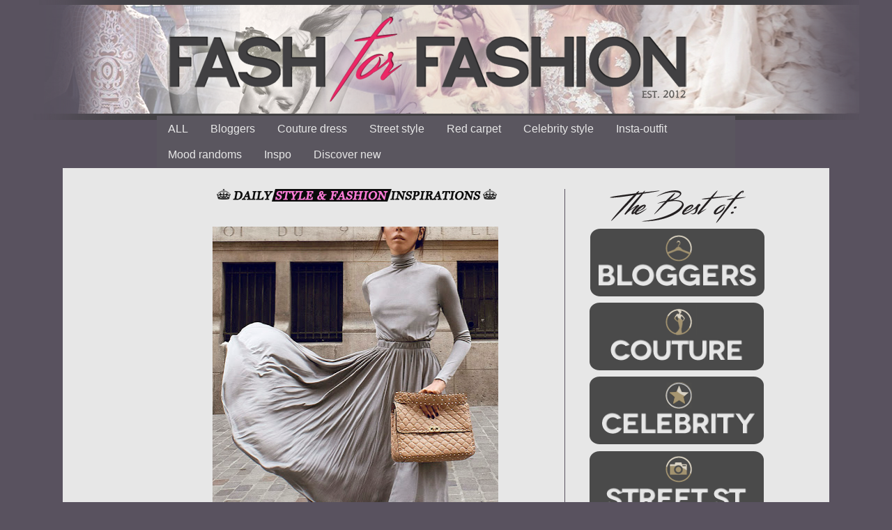

--- FILE ---
content_type: text/html; charset=UTF-8
request_url: https://www.fashforfashion.com/2016/09/styleheroine_9.html
body_size: 25661
content:
<!DOCTYPE html>
<html class='v2' dir='ltr' xmlns='http://www.w3.org/1999/xhtml' xmlns:b='http://www.google.com/2005/gml/b' xmlns:data='http://www.google.com/2005/gml/data' xmlns:expr='http://www.google.com/2005/gml/expr'>
<head>
<link href='https://www.blogger.com/static/v1/widgets/335934321-css_bundle_v2.css' rel='stylesheet' type='text/css'/>
<script async='async' src='//pagead2.googlesyndication.com/pagead/js/adsbygoogle.js'></script>
<script>
     (adsbygoogle = window.adsbygoogle || []).push({
          google_ad_client: "ca-pub-1650937368697309",
          enable_page_level_ads: true
     });
</script>
<meta content='The best outfits by fashion bloggers, style and fashion inspirations with shop links where to buy, popular trends and style ideas' name='description'/>
<meta content='fashion, style, inspiration, inspirations, outfits, buy, ideas, bloggers, dresses, street-style, fash for fashion, fashforfashion, trends, clothes, website, shops, beautiful, where to buy, blogs, popular' name='keywords'/>
<meta content='metatags generator' name='author'/>
<meta content='index, follow' name='robots'/>
<meta content='1 days' name='revisit-after'/>
<!-- fashion, style, inspirations -->
<meta content='2360c413b0dadc81a5c378a8e4774ea2' name='p:domain_verify'/>
<meta content='IE=EmulateIE7' http-equiv='X-UA-Compatible'/>
<meta content='width=1100' name='viewport'/>
<meta content='text/html; charset=UTF-8' http-equiv='Content-Type'/>
<meta content='blogger' name='generator'/>
<link href='https://www.fashforfashion.com/favicon.ico' rel='icon' type='image/x-icon'/>
<link href='https://www.fashforfashion.com/2016/09/styleheroine_9.html' rel='canonical'/>
<link rel="alternate" type="application/atom+xml" title="fashforfashion -&#9819; FASHION and STYLE INSPIRATIONS&#9819; - best outfit ideas - Atom" href="https://www.fashforfashion.com/feeds/posts/default" />
<link rel="alternate" type="application/rss+xml" title="fashforfashion -&#9819; FASHION and STYLE INSPIRATIONS&#9819; - best outfit ideas - RSS" href="https://www.fashforfashion.com/feeds/posts/default?alt=rss" />
<link rel="service.post" type="application/atom+xml" title="fashforfashion -&#9819; FASHION and STYLE INSPIRATIONS&#9819; - best outfit ideas - Atom" href="https://www.blogger.com/feeds/7916397219052865205/posts/default" />

<link rel="alternate" type="application/atom+xml" title="fashforfashion -&#9819; FASHION and STYLE INSPIRATIONS&#9819; - best outfit ideas - Atom" href="https://www.fashforfashion.com/feeds/6563878115765605230/comments/default" />
<!--Can't find substitution for tag [blog.ieCssRetrofitLinks]-->
<link href='https://blogger.googleusercontent.com/img/b/R29vZ2xl/AVvXsEjowsVEtx_ss6VVeyZzCCvvZmxdUIUnO_lCqADvJQI0dTrJtdtaDaE8EqxNlHD5Q-UBIeYvpk3YsAOmadJH9Kp9GL9W8dFm8fGUZye3-7M8ooJENOB0m5OuSKoJH1XlX_BUd2-J0cAmCsQ/s640/DSF2105-2styleheroine.jpg' rel='image_src'/>
<meta content='https://www.fashforfashion.com/2016/09/styleheroine_9.html' property='og:url'/>
<meta content='fashforfashion -♛ FASHION and STYLE INSPIRATIONS♛ - best outfit ideas' property='og:title'/>
<meta content='♛ FASHION INSPIRATION - STYLE INSPIRATIONS ♛ THE BEST OUTFITS BY FASHION BLOGGERS, STYLE IDEAS, DESIGNER DRESSES, WHERE TO BUY AND MORE.' property='og:description'/>
<meta content='https://blogger.googleusercontent.com/img/b/R29vZ2xl/AVvXsEjowsVEtx_ss6VVeyZzCCvvZmxdUIUnO_lCqADvJQI0dTrJtdtaDaE8EqxNlHD5Q-UBIeYvpk3YsAOmadJH9Kp9GL9W8dFm8fGUZye3-7M8ooJENOB0m5OuSKoJH1XlX_BUd2-J0cAmCsQ/w1200-h630-p-k-no-nu/DSF2105-2styleheroine.jpg' property='og:image'/>
<title>fashforfashion -&#9819; FASHION and STYLE INSPIRATIONS&#9819; - best outfit ideas</title>
<link href='https://blogger.googleusercontent.com/img/b/R29vZ2xl/AVvXsEiF6Zi-5W_HUKopmD-kxVvSErA1tpkfcw5Llx4gIhO373MOdfu7rtXWPNGQ3iovZuqg97mAghRHHZqm-vqVwWdLzaSSKvTm4bRSXuFQ1mKYBUpyhUsq2zNnzZBPlHsS_Kq4_VIo-J4CZeI2/s220/932.jpg' rel='icon' type='image/x-icon'/>
<style type='text/css'>@font-face{font-family:'Cambria';font-style:normal;font-weight:400;font-display:swap;src:url(//fonts.gstatic.com/l/font?kit=GFDqWAB9jnWLT-HIK7ILrphaOAw&skey=d4699178559bc4b0&v=v18)format('woff2');unicode-range:U+0000-00FF,U+0131,U+0152-0153,U+02BB-02BC,U+02C6,U+02DA,U+02DC,U+0304,U+0308,U+0329,U+2000-206F,U+20AC,U+2122,U+2191,U+2193,U+2212,U+2215,U+FEFF,U+FFFD;}</style>
<style id='page-skin-1' type='text/css'><!--
/*
-----------------------------------------------
Blogger Template Style
Name:     Simple
Designer: Josh Peterson
URL:      www.noaesthetic.com
----------------------------------------------- */
/* Variable definitions
====================
<Variable name="keycolor" description="Main Color" type="color" default="#66bbdd"/>
<Group description="Page Text" selector="body">
<Variable name="body.font" description="Font" type="font"
default="normal normal 12px Arial, Tahoma, Helvetica, FreeSans, sans-serif"/>
<Variable name="body.text.color" description="Text Color" type="color" default="#222222"/>
</Group>
<Group description="Backgrounds" selector=".body-fauxcolumns-outer">
<Variable name="body.background.color" description="Outer Background" type="color" default="#66bbdd"/>
<Variable name="content.background.color" description="Main Background" type="color" default="#ffffff"/>
<Variable name="header.background.color" description="Header Background" type="color" default="transparent"/>
</Group>
<Group description="Links" selector=".main-outer">
<Variable name="link.color" description="Link Color" type="color" default="#2288bb"/>
<Variable name="link.visited.color" description="Visited Color" type="color" default="#888888"/>
<Variable name="link.hover.color" description="Hover Color" type="color" default="#33aaff"/>
</Group>
<Group description="Blog Title" selector=".header h1">
<Variable name="header.font" description="Font" type="font"
default="normal normal 60px Arial, Tahoma, Helvetica, FreeSans, sans-serif"/>
<Variable name="header.text.color" description="Title Color" type="color" default="#3399bb" />
</Group>
<Group description="Blog Description" selector=".header .description">
<Variable name="description.text.color" description="Description Color" type="color"
default="#777777" />
</Group>
<Group description="Tabs Text" selector=".tabs-inner .widget li a">
<Variable name="tabs.font" description="Font" type="font"
default="normal normal 14px Arial, Tahoma, Helvetica, FreeSans, sans-serif"/>
<Variable name="tabs.text.color" description="Text Color" type="color" default="#999999"/>
<Variable name="tabs.selected.text.color" description="Selected Color" type="color" default="#000000"/>
</Group>
<Group description="Tabs Background" selector=".tabs-outer .PageList">
<Variable name="tabs.background.color" description="Background Color" type="color" default="#f5f5f5"/>
<Variable name="tabs.selected.background.color" description="Selected Color" type="color" default="#eeeeee"/>
</Group>
<Group description="Post Title" selector="h3.post-title, .comments h4">
<Variable name="post.title.font" description="Font" type="font"
default="normal normal 22px Arial, Tahoma, Helvetica, FreeSans, sans-serif"/>
</Group>
<Group description="Date Header" selector=".date-header">
<Variable name="date.header.color" description="Text Color" type="color"
default="#000000"/>
<Variable name="date.header.background.color" description="Background Color" type="color"
default="transparent"/>
</Group>
<Group description="Post Footer" selector=".post-footer">
<Variable name="post.footer.text.color" description="Text Color" type="color" default="#666666"/>
<Variable name="post.footer.background.color" description="Background Color" type="color"
default="#f9f9f9"/>
<Variable name="post.footer.border.color" description="Shadow Color" type="color" default="#eeeeee"/>
</Group>
<Group description="Gadgets" selector="h2">
<Variable name="widget.title.font" description="Title Font" type="font"
default="normal bold 11px Arial, Tahoma, Helvetica, FreeSans, sans-serif"/>
<Variable name="widget.title.text.color" description="Title Color" type="color" default="#000000"/>
<Variable name="widget.alternate.text.color" description="Alternate Color" type="color" default="#999999"/>
</Group>
<Group description="Images" selector=".main-inner">
<Variable name="image.background.color" description="Background Color" type="color" default="#ffffff"/>
<Variable name="image.border.color" description="Border Color" type="color" default="#eeeeee"/>
<Variable name="image.text.color" description="Caption Text Color" type="color" default="#000000"/>
</Group>
<Group description="Accents" selector=".content-inner">
<Variable name="body.rule.color" description="Separator Line Color" type="color" default="#eeeeee"/>
<Variable name="tabs.border.color" description="Tabs Border Color" type="color" default="#59525f"/>
</Group>
<Variable name="body.background" description="Body Background" type="background"
color="#59525f" default="$(color) none repeat scroll top left"/>
<Variable name="body.background.override" description="Body Background Override" type="string" default=""/>
<Variable name="body.background.gradient.cap" description="Body Gradient Cap" type="url"
default="url(//www.blogblog.com/1kt/simple/gradients_light.png)"/>
<Variable name="body.background.gradient.tile" description="Body Gradient Tile" type="url"
default="url(//www.blogblog.com/1kt/simple/body_gradient_tile_light.png)"/>
<Variable name="content.background.color.selector" description="Content Background Color Selector" type="string" default=".content-inner"/>
<Variable name="content.padding" description="Content Padding" type="length" default="10px"/>
<Variable name="content.padding.horizontal" description="Content Horizontal Padding" type="length" default="0"/>
<Variable name="content.shadow.spread" description="Content Shadow Spread" type="length" default="40px"/>
<Variable name="content.shadow.spread.webkit" description="Content Shadow Spread (WebKit)" type="length" default="5px"/>
<Variable name="content.shadow.spread.ie" description="Content Shadow Spread (IE)" type="length" default="10px"/>
<Variable name="main.border.width" description="Main Border Width" type="length" default="0"/>
<Variable name="header.background.gradient" description="Header Gradient" type="url" default="none"/>
<Variable name="header.shadow.offset.left" description="Header Shadow Offset Left" type="length" default="-1px"/>
<Variable name="header.shadow.offset.top" description="Header Shadow Offset Top" type="length" default="-1px"/>
<Variable name="header.shadow.spread" description="Header Shadow Spread" type="length" default="1px"/>
<Variable name="header.padding" description="Header Padding" type="length" default="30px"/>
<Variable name="header.border.size" description="Header Border Size" type="length" default="1px"/>
<Variable name="header.bottom.border.size" description="Header Bottom Border Size" type="length" default="0"/>
<Variable name="header.border.horizontalsize" description="Header Horizontal Border Size" type="length" default="0"/>
<Variable name="description.text.size" description="Description Text Size" type="string" default="140%"/>
<Variable name="tabs.margin.top" description="Tabs Margin Top" type="length" default="0" />
<Variable name="tabs.margin.side" description="Tabs Side Margin" type="length" default="30px" />
<Variable name="tabs.background.gradient" description="Tabs Background Gradient" type="url"
default="url(//www.blogblog.com/1kt/simple/gradients_light.png)"/>
<Variable name="tabs.border.width" description="Tabs Border Width" type="length" default="1px"/>
<Variable name="tabs.bevel.border.width" description="Tabs Bevel Border Width" type="length" default="1px"/>
<Variable name="date.header.padding" description="Date Header Padding" type="string" default="inherit"/>
<Variable name="date.header.letterspacing" description="Date Header Letter Spacing" type="string" default="inherit"/>
<Variable name="date.header.margin" description="Date Header Margin" type="string" default="inherit"/>
<Variable name="post.margin.bottom" description="Post Bottom Margin" type="length" default="25px"/>
<Variable name="image.border.small.size" description="Image Border Small Size" type="length" default="2px"/>
<Variable name="image.border.large.size" description="Image Border Large Size" type="length" default="5px"/>
<Variable name="page.width.selector" description="Page Width Selector" type="string" default=".region-inner"/>
<Variable name="page.width" description="Page Width" type="string" default="auto"/>
<Variable name="main.section.margin" description="Main Section Margin" type="length" default="15px"/>
<Variable name="main.padding" description="Main Padding" type="length" default="15px"/>
<Variable name="main.padding.top" description="Main Padding Top" type="length" default="30px"/>
<Variable name="main.padding.bottom" description="Main Padding Bottom" type="length" default="30px"/>
<Variable name="paging.background"
color="#e7e7e7"
description="Background of blog paging area" type="background"
default="transparent none no-repeat scroll top center"/>
<Variable name="footer.bevel" description="Bevel border length of footer" type="length" default="0"/>
<Variable name="mobile.background.overlay" description="Mobile Background Overlay" type="string"
default="transparent none repeat scroll top left"/>
<Variable name="mobile.background.size" description="Mobile Background Size" type="string" default="auto"/>
<Variable name="mobile.button.color" description="Mobile Button Color" type="color" default="#ffffff" />
<Variable name="startSide" description="Side where text starts in blog language" type="automatic" default="left"/>
<Variable name="endSide" description="Side where text ends in blog language" type="automatic" default="right"/>
*/
/* Content
----------------------------------------------- */
body {
background: url() no-repeat center center fixed;
background-size: 100%;
margin-top: 0px;
font: normal normal 14px Cambria;
color: #000000;
background: #59525f url(//2.bp.blogspot.com/-HHL6mt98yXM/WAwTtXnCCKI/AAAAAAABHlM/Ba7NCa5DlZ04fnk8dJtylksGbo0TVBiyACK4B/s0/02fashion-style-inspiration-09.png) no-repeat fixed top center;
padding: 0 0 0 0;
background-attachment: scroll;
}
html body .content-outer {
min-width: 1100px;
max-width: 85%;
width: 100%;
}
a:link {
text-decoration:none;
color: #000000;
}
a:visited {
text-decoration:none;
color: #8e666d;
}
a:hover {
text-decoration:underline;
color: #b34383;
}
.body-fauxcolumn-outer .fauxcolumn-inner {
background: transparent none repeat scroll top left;
_background-image: none;
}
.body-fauxcolumn-outer .cap-top {
position: absolute;
z-index: 1;
height: 900px;
width: 100%;
background: #59525f url(//2.bp.blogspot.com/-HHL6mt98yXM/WAwTtXnCCKI/AAAAAAABHlM/Ba7NCa5DlZ04fnk8dJtylksGbo0TVBiyACK4B/s0/02fashion-style-inspiration-09.png) no-repeat fixed top center;
background-attachment: scroll;
}
.body-fauxcolumn-outer .cap-top .cap-left {
width: 100%;
background: transparent none repeat-x scroll top left;
_background-image: none;
}
.content-outer {
-moz-box-shadow: 0 0 0 rgba(0, 0, 0, .15);
-webkit-box-shadow: 0 0 0 rgba(0, 0, 0, .15);
-goog-ms-box-shadow: 0 0 0 #333333;
box-shadow: 0 0 0 rgba(0, 0, 0, .15);
margin-bottom: 1px;
}
.content-inner {
padding: 0 0;
}
.main-outer, .footer-outer {
background-color: #e7e7e7;
}
/* Header
----------------------------------------------- */
.header-outer {
margin-top:10px;
background: rgba(0, 0, 0, 0) none repeat-x scroll 0 -400px;
_background-image: none;
}
.Header h1 {
font: normal normal 70px Arial, Tahoma, Helvetica, FreeSans, sans-serif;
color: rgba(0, 0, 0, 0);
text-shadow: 0 0 0 rgba(0, 0, 0, .2);
}
.Header h1 a {
color: rgba(0, 0, 0, 0);
}
.Header .description {
font-size: 200%;
color: #000000;
}
.header-inner .Header .titlewrapper {
padding: 22px 30px;
}
.header-inner .Header .descriptionwrapper {
padding: 0 30px;
}
/* Tabs
----------------------------------------------- */
.tabs-inner .section:first-child {
border-top:-100px 0 solid #d5d5d5;
}
.tabs-inner .section:first-child ul {
margin-top: -0;
border-top: 0 solid #d5d5d5;
border-left: 0 solid #d5d5d5;
border-right: 0 solid #d5d5d5;
}
.tabs-inner .widget ul {
background: #5a565f none repeat-x scroll 0 -800px;
_background-image: none;
border-bottom: 0 solid #d5d5d5;
margin-top: 0;
margin-left: -0;
margin-right: -0;
}
.tabs-inner .widget li a {
display: inline-block;
padding: .6em 1em;
font: normal normal 16px Impact, sans-serif;
color: #e7e7e7;
border-left: 0 solid #e7e7e7;
border-right: 0 solid #d5d5d5;
}
.tabs-inner .widget li:first-child a {
border-left: none;
}
.tabs-inner .widget li.selected a, .tabs-inner .widget li a:hover {
color: #e7e7e7;
background-color: transparent;
text-decoration: none;
}
/* Columns
----------------------------------------------- */
.main-outer {
border-top: 1px solid #59525f;
}
.fauxcolumn-left-outer .fauxcolumn-inner {
border-right: 1px solid #59525f;
}
.fauxcolumn-right-outer .fauxcolumn-inner {
border-left: 1px solid #59525f;
}
/* Headings
----------------------------------------------- */
h2 {
margin: 0 0 1em 0;
font: normal bold 11px Arial, Tahoma, Helvetica, FreeSans, sans-serif;
color: #000000;
}
/* Widgets
----------------------------------------------- */
.widget .zippy {
color: #878787;
text-shadow: 2px 2px 1px rgba(0, 0, 0, .1);
}
.widget .popular-posts ul {
list-style: none;
}
/* Posts
----------------------------------------------- */
.date-header span {
background-color: transparent;
color: #000000;
padding: inherit;
letter-spacing: inherit;
margin: inherit;
}
.main-inner {
padding-top: 30px;
padding-bottom: 30px;
}
.main-inner .column-center-inner {
padding: 0 15px;
}
.main-inner .column-center-inner .section {
margin: 0 15px;
}
.post {
margin: 0 0 25px 0;
}
h3.post-title, .comments h4 {
font: normal normal 22px Arial, Tahoma, Helvetica, FreeSans, sans-serif;
margin: .75em 0 0;
}
.post-body {
font-size: 110%;
line-height: 1.4;
position: relative;
}
.post-body img, .post-body .tr-caption-container, .Profile img, .Image img,
.BlogList .item-thumbnail img {
padding: 2px;
background: #ffffff;
border: 1px solid #ffffff;
-moz-box-shadow: 1px 1px 5px rgba(0, 0, 0, .1);
-webkit-box-shadow: 1px 1px 5px rgba(0, 0, 0, .1);
box-shadow: 1px 1px 5px rgba(0, 0, 0, .1);
}
.post-body img, .post-body .tr-caption-container {
padding: 5px;
}
.post-body .tr-caption-container {
color: #000000;
}
.post-body .tr-caption-container img {
padding: 0;
background: transparent;
border: none;
-moz-box-shadow: 0 0 0 rgba(0, 0, 0, .1);
-webkit-box-shadow: 0 0 0 rgba(0, 0, 0, .1);
box-shadow: 0 0 0 rgba(0, 0, 0, .1);
}
.post-header {
margin: 0 0 1.5em;
line-height: 1.6;
font-size: 90%;
}
.post-footer {
margin: 20px -2px 0;
padding: 5px 10px;
color: #000000;
background-color: #ffffff;
border-bottom: 1px solid #e7e7e7;
line-height: 1.6;
font-size: 90%;
}
#comments .comment-author {
padding-top: 1.5em;
border-top: 1px solid #59525f;
background-position: 0 1.5em;
}
#comments .comment-author:first-child {
padding-top: 0;
border-top: none;
}
.avatar-image-container {
margin: .2em 0 0;
}
#comments .avatar-image-container img {
border: 1px solid #ffffff;
}
/* Comments
----------------------------------------------- */
.comments .comments-content .icon.blog-author {
background-repeat: no-repeat;
background-image: url([data-uri]);
}
.comments .comments-content .loadmore a {
border-top: 1px solid #878787;
border-bottom: 1px solid #878787;
}
.comments .comment-thread.inline-thread {
background-color: #ffffff;
}
.comments .continue {
border-top: 2px solid #878787;
}
/* Accents
---------------------------------------------- */
.section-columns td.columns-cell {
border-left: 1px solid #59525f;
}
.blog-pager {
background: transparent none no-repeat scroll top center;
}
.blog-pager-older-link, .home-link,
.blog-pager-newer-link {
background-color: #e7e7e7;
padding: 5px;
}
.footer-outer {
border-top: 0 dashed #bbbbbb;
}
/* Mobile
----------------------------------------------- */
body.mobile  {
background-size: auto;
}
.mobile .body-fauxcolumn-outer {
background: transparent none repeat scroll top left;
}
.mobile .body-fauxcolumn-outer .cap-top {
background-size: 100% auto;
}
.mobile .content-outer {
-webkit-box-shadow: 0 0 3px rgba(0, 0, 0, .15);
box-shadow: 0 0 3px rgba(0, 0, 0, .15);
}
body.mobile .AdSense {
margin: 0 -0;
}
.mobile .tabs-inner .widget ul {
margin-left: 0;
margin-right: 0;
}
.mobile .post {
margin: 0;
}
.mobile .main-inner .column-center-inner .section {
margin: 0;
}
.mobile .date-header span {
padding: 0.1em 10px;
margin: 0 -10px;
}
.mobile h3.post-title {
margin: 0;
}
.mobile .blog-pager {
background: transparent none no-repeat scroll top center;
}
.mobile .footer-outer {
border-top: none;
}
.mobile .main-inner, .mobile .footer-inner {
background-color: #e7e7e7;
}
.mobile-index-contents {
color: #000000;
}
.mobile-link-button {
background-color: #000000;
}
.mobile-link-button a:link, .mobile-link-button a:visited {
color: #ffffff;
}
.mobile .tabs-inner .section:first-child {
border-top: none;
}
.mobile .tabs-inner .PageList .widget-content {
background-color: transparent;
color: #e7e7e7;
border-top: 0 solid #d5d5d5;
border-bottom: 0 solid #d5d5d5;
}
.mobile .tabs-inner .PageList .widget-content .pagelist-arrow {
border-left: 1px solid #d5d5d5;
}
.feed-links { display:none !important; }
#navbar-iframe { display: none !important; }
.post-body img, .post-body .tr-caption-container, .Profile img, .Image img,
.BlogList .item-thumbnail img {
padding: 0 !important;
border: none !important;
background: none !important;
-moz-box-shadow: 0px 0px 0px transparent !important;
-webkit-box-shadow: 0px 0px 0px transparent !important;
box-shadow: 0px 0px 0px transparent !important;
}
#blog-pager body {
background-size: 100%;
}.post-footer
{
background: transparent;
}.home-link { display: none; }
--></style>
<style id='template-skin-1' type='text/css'><!--
body {
min-width: 860px;
}
.content-outer, .content-fauxcolumn-outer, .region-inner {
min-width: 860px;
max-width: 860px;
_width: 860px;
}
.main-inner .columns {
padding-left: 0px;
padding-right: 260px;
}
.main-inner .fauxcolumn-center-outer {
left: 0px;
right: 260px;
/* IE6 does not respect left and right together */
_width: expression(this.parentNode.offsetWidth -
parseInt("0px") -
parseInt("260px") + 'px');
}
.main-inner .fauxcolumn-left-outer {
width: 0px;
}
.main-inner .fauxcolumn-right-outer {
width: 260px;
}
.main-inner .column-left-outer {
width: 0px;
right: 100%;
margin-left: -0px;
}
.main-inner .column-right-outer {
width: 260px;
margin-right: -260px;
}
#layout {
min-width: 0;
}
#layout .content-outer {
min-width: 0;
width: 800px;
}
#layout .region-inner {
min-width: 0;
width: auto;
}
--></style>
<style>
.post-labels {display: none;}
</style>
<script async='async' src='//pagead2.googlesyndication.com/pagead/js/adsbygoogle.js'></script>
<script>
     (adsbygoogle = window.adsbygoogle || []).push({
          google_ad_client: "ca-pub-1650937368697309",
          enable_page_level_ads: true
     });
</script>
<link href='https://www.blogger.com/dyn-css/authorization.css?targetBlogID=7916397219052865205&amp;zx=b85015d8-872e-4a4c-857a-a17484c5ac85' media='none' onload='if(media!=&#39;all&#39;)media=&#39;all&#39;' rel='stylesheet'/><noscript><link href='https://www.blogger.com/dyn-css/authorization.css?targetBlogID=7916397219052865205&amp;zx=b85015d8-872e-4a4c-857a-a17484c5ac85' rel='stylesheet'/></noscript>
<meta name='google-adsense-platform-account' content='ca-host-pub-1556223355139109'/>
<meta name='google-adsense-platform-domain' content='blogspot.com'/>

<!-- data-ad-client=ca-pub-1650937368697309 -->

</head>
<body class='loading'>
<div class='navbar no-items section' id='navbar'>
</div>
<div class='body-fauxcolumns'>
<div class='fauxcolumn-outer body-fauxcolumn-outer'>
<div class='cap-top'>
<div class='cap-left'></div>
<div class='cap-right'></div>
</div>
<div class='fauxborder-left'>
<div class='fauxborder-right'></div>
<div class='fauxcolumn-inner'>
</div>
</div>
<div class='cap-bottom'>
<div class='cap-left'></div>
<div class='cap-right'></div>
</div>
</div>
</div>
<div class='content'>
<div class='content-fauxcolumns'>
<div class='fauxcolumn-outer content-fauxcolumn-outer'>
<div class='cap-top'>
<div class='cap-left'></div>
<div class='cap-right'></div>
</div>
<div class='fauxborder-left'>
<div class='fauxborder-right'></div>
<div class='fauxcolumn-inner'>
</div>
</div>
<div class='cap-bottom'>
<div class='cap-left'></div>
<div class='cap-right'></div>
</div>
</div>
</div>
<div class='content-outer'>
<div class='content-cap-top cap-top'>
<div class='cap-left'></div>
<div class='cap-right'></div>
</div>
<div class='fauxborder-left content-fauxborder-left'>
<div class='fauxborder-right content-fauxborder-right'></div>
<div class='content-inner'>
<header>
<div class='header-outer'>
<div class='header-cap-top cap-top'>
<div class='cap-left'></div>
<div class='cap-right'></div>
</div>
<div class='fauxborder-left header-fauxborder-left'>
<div class='fauxborder-right header-fauxborder-right'></div>
<div class='region-inner header-inner'>
<div class='header section' id='header'><div class='widget Header' data-version='1' id='Header1'>
<div id='header-inner'>
<a href='https://www.fashforfashion.com/' style='display: block'>
<img alt='fashforfashion -♛ FASHION and STYLE INSPIRATIONS♛ - best outfit ideas' height='126px; ' id='Header1_headerimg' src='https://blogger.googleusercontent.com/img/b/R29vZ2xl/AVvXsEjyhXHJZjI_Z-eEfoA3yJAxa7jxcX05pSQ3pVAPRJA6e8dHQvxE4UvU1_y3TCdsiPDSQo3LkJoimboW67wisuFoPjjjUzZ99UHtS13wvJ6DfbNWBSvxjat7G8pn2HiwEngBOzfzxJeWUVo/s1600/trans_fx.png' style='display: block' width='150px; '/>
</a>
</div>
</div></div>
</div>
</div>
<div class='header-cap-bottom cap-bottom'>
<div class='cap-left'></div>
<div class='cap-right'></div>
</div>
</div>
</header>
<div class='tabs-outer'>
<div class='tabs-cap-top cap-top'>
<div class='cap-left'></div>
<div class='cap-right'></div>
</div>
<div class='fauxborder-left tabs-fauxborder-left'>
<div class='fauxborder-right tabs-fauxborder-right'></div>
<div class='region-inner tabs-inner'>
<div class='tabs section' id='crosscol'><div class='widget PageList' data-version='1' id='PageList1'>
<div class='widget-content'>
<ul>
<li>
<a href='https://www.fashforfashion.com/'>ALL</a>
</li>
<li>
<a href='https://www.fashforfashion.com/search/label/style?max-results=14'>Bloggers</a>
</li>
<li>
<a href='https://www.fashforfashion.com/search/label/designer%20dress?max-results=14'>Couture dress</a>
</li>
<li>
<a href='https://www.fashforfashion.com/search/label/street%20style?max-results=14'>Street style</a>
</li>
<li>
<a href='https://www.fashforfashion.com/search/label/red%20carpet?max-results=14'>Red carpet</a>
</li>
<li>
<a href='https://www.fashforfashion.com/search/label/celebrity?max-results=14'>Celebrity style</a>
</li>
<li>
<a href='https://www.fashforfashion.com/search/label/insta?max-results=14'>Insta-outfit</a>
</li>
<li>
<a href='https://www.fashforfashion.com/search/label/mood?max-results=14'>Mood randoms</a>
</li>
<li>
<a href='https://www.fashforfashion.com/search/label/inspo?max-results=14'>Inspo</a>
</li>
<li>
<a href='https://www.fashforfashion.com/search/label/discover%20blogger?max-results=14'>Discover new</a>
</li>
</ul>
<div class='clear'></div>
</div>
</div></div>
<div class='tabs no-items section' id='crosscol-overflow'></div>
</div>
</div>
<div class='tabs-cap-bottom cap-bottom'>
<div class='cap-left'></div>
<div class='cap-right'></div>
</div>
</div>
<div class='main-outer'>
<div class='main-cap-top cap-top'>
<div class='cap-left'></div>
<div class='cap-right'></div>
</div>
<div class='fauxborder-left main-fauxborder-left'>
<div class='fauxborder-right main-fauxborder-right'></div>
<div class='region-inner main-inner'>
<div class='columns fauxcolumns'>
<div class='fauxcolumn-outer fauxcolumn-center-outer'>
<div class='cap-top'>
<div class='cap-left'></div>
<div class='cap-right'></div>
</div>
<div class='fauxborder-left'>
<div class='fauxborder-right'></div>
<div class='fauxcolumn-inner'>
</div>
</div>
<div class='cap-bottom'>
<div class='cap-left'></div>
<div class='cap-right'></div>
</div>
</div>
<div class='fauxcolumn-outer fauxcolumn-left-outer'>
<div class='cap-top'>
<div class='cap-left'></div>
<div class='cap-right'></div>
</div>
<div class='fauxborder-left'>
<div class='fauxborder-right'></div>
<div class='fauxcolumn-inner'>
</div>
</div>
<div class='cap-bottom'>
<div class='cap-left'></div>
<div class='cap-right'></div>
</div>
</div>
<div class='fauxcolumn-outer fauxcolumn-right-outer'>
<div class='cap-top'>
<div class='cap-left'></div>
<div class='cap-right'></div>
</div>
<div class='fauxborder-left'>
<div class='fauxborder-right'></div>
<div class='fauxcolumn-inner'>
</div>
</div>
<div class='cap-bottom'>
<div class='cap-left'></div>
<div class='cap-right'></div>
</div>
</div>
<!-- corrects IE6 width calculation -->
<div class='columns-inner'>
<div class='column-center-outer'>
<div class='column-center-inner'>
<div class='main section' id='main'><div class='widget HTML' data-version='1' id='HTML11'>
<div class='widget-content'>
<div style="text-align: center"><a href="http://www.fashforfashion.com"><img src="https://blogger.googleusercontent.com/img/b/R29vZ2xl/AVvXsEhuSOVsDtMWDSUvSguwC6uiIjNjEXJbkSWxgOxBNpQjABQYtfTvpsnoG4zP36l6ZBalp7eHxSK7kYYJb9zaZc5IR9J0CJivOwPIBOO-sLO-DIt3oUrx2ZMoLLog9QDbNnD-hFH0yNOpS60/s1600/daily.png" nopin = "nopin"/><div style="text-align: center"></div></a></div>
</div>
<div class='clear'></div>
</div><div class='widget Blog' data-version='1' id='Blog1'>
<div class='blog-posts hfeed'>

          <div class="date-outer">
        

          <div class="date-posts">
        
<div class='post-outer'>
<div class='post hentry' itemprop='blogPost' itemscope='itemscope' itemtype='http://schema.org/BlogPosting'>
<meta content='https://blogger.googleusercontent.com/img/b/R29vZ2xl/AVvXsEjowsVEtx_ss6VVeyZzCCvvZmxdUIUnO_lCqADvJQI0dTrJtdtaDaE8EqxNlHD5Q-UBIeYvpk3YsAOmadJH9Kp9GL9W8dFm8fGUZye3-7M8ooJENOB0m5OuSKoJH1XlX_BUd2-J0cAmCsQ/s640/DSF2105-2styleheroine.jpg' itemprop='image_url'/>
<meta content='7916397219052865205' itemprop='blogId'/>
<meta content='6563878115765605230' itemprop='postId'/>
<a name='6563878115765605230'></a>
<div class='post-header'>
<div class='post-header-line-1'></div>
</div>
<div class='post-body entry-content' id='post-body-6563878115765605230' itemprop='description articleBody'>
<div class="separator" style="clear: both; text-align: center;">
<a href="https://blogger.googleusercontent.com/img/b/R29vZ2xl/AVvXsEjowsVEtx_ss6VVeyZzCCvvZmxdUIUnO_lCqADvJQI0dTrJtdtaDaE8EqxNlHD5Q-UBIeYvpk3YsAOmadJH9Kp9GL9W8dFm8fGUZye3-7M8ooJENOB0m5OuSKoJH1XlX_BUd2-J0cAmCsQ/s1600/DSF2105-2styleheroine.jpg" imageanchor="1" style="margin-left: 1em; margin-right: 1em;"><img border="0" height="640" src="https://blogger.googleusercontent.com/img/b/R29vZ2xl/AVvXsEjowsVEtx_ss6VVeyZzCCvvZmxdUIUnO_lCqADvJQI0dTrJtdtaDaE8EqxNlHD5Q-UBIeYvpk3YsAOmadJH9Kp9GL9W8dFm8fGUZye3-7M8ooJENOB0m5OuSKoJH1XlX_BUd2-J0cAmCsQ/s640/DSF2105-2styleheroine.jpg" width="410" /></a></div>
<div style="text-align: center;">
<span style="font-size: x-small;">styleheroine.com</span></div>
<div style='clear: both;'></div>
</div>
<div class='post-footer'>
<div class='post-footer-line post-footer-line-1'><span class='post-author vcard'>
</span>
<span class='post-timestamp'>
</span>
<span class='post-comment-link'>
</span>
<span class='post-icons'>
</span>
<div class='post-share-buttons goog-inline-block'>
</div>
</div>
<div class='post-footer-line post-footer-line-2'><span class='post-labels'>
Labels:
<a href='https://www.fashforfashion.com/search/label/dress' rel='tag'>dress</a>,
<a href='https://www.fashforfashion.com/search/label/neutrals' rel='tag'>neutrals</a>,
<a href='https://www.fashforfashion.com/search/label/style' rel='tag'>style</a>
</span>
</div>
<div class='post-footer-line post-footer-line-3'><span class='post-location'>
</span>
</div>
</div>
</div>
<div class='comments' id='comments'>
<a name='comments'></a>
<div id='backlinks-container'>
<div id='Blog1_backlinks-container'>
</div>
</div>
</div>
</div>

        </div></div>
      
</div>
<div class='blog-pager' id='blog-pager'>
<span id='blog-pager-newer-link'>
<a class='blog-pager-newer-link' href='https://www.fashforfashion.com/2016/09/thedarlingdetail_42.html' id='Blog1_blog-pager-newer-link' title=''>&lsaquo;<img src='https://2.bp.blogspot.com/-OTJ94T22354/WDCjcCnd0DI/AAAAAAABIEU/YHLkmdvFgbEakB1DE30JXJcaucMCkMwQQCLcB/s1600/back-button3.png' style='border: 0 none;vertical-align: middle;'/></a>
</span>
<span id='blog-pager-older-link'>
<a class='blog-pager-older-link' href='https://www.fashforfashion.com/2016/09/mesvoyagesaparis.html' id='Blog1_blog-pager-older-link' title=''>&rsaquo;<img src='https://3.bp.blogspot.com/-L_mbRA5xscA/WDCkUEYupvI/AAAAAAABIEc/VczKfsPUwr4B5Dxo7O5KQ18py_dg-4W5gCLcB/s1600/see-more-button3.png' style='border: 0 none;vertical-align: middle;'/></a>
</span>
<a class='home-link' href='https://www.fashforfashion.com/'>Home</a>
</div>
<div class='clear'></div>
<div class='post-feeds'>
</div>
</div></div>
</div>
</div>
<div class='column-left-outer'>
<div class='column-left-inner'>
<aside>
</aside>
</div>
</div>
<div class='column-right-outer'>
<div class='column-right-inner'>
<aside>
<div class='sidebar section' id='sidebar-right-1'><div class='widget HTML' data-version='1' id='HTML2'>
<div class='widget-content'>
<div id="images_hz">

<a href=""><img src="https://blogger.googleusercontent.com/img/b/R29vZ2xl/AVvXsEgZ5OUBi-llA4FySKtDk1oyxcZzcGXh0H_IQqEocqMnSe3WmR8gKc-5JEQEaawSF3voEeGDqigdnGb3Y_w35bdXj108Ej4rEeJt0VHL9B9-JCE14TBeBFWfBPG8SscRzio6PU4BKucjInQ/s1600/thebestof.png"nopin = "nopin"/></a>

<a href="http://www.fashforfashion.com/search/label/style?max-results=14"><img src="https://blogger.googleusercontent.com/img/b/R29vZ2xl/AVvXsEhSYeMBz_tgN5GBxMtsk90vWn-nGGxEJFAkGaZGy3m2XnDyrPrq3whGx0IFVUGyfN-YyLAA73R2DvwXKJos2NR698pW74aRLuDWVasVsp2osDKeWDsJ2FxvPGJEWeFRgw9KpcbXqCkIb2w/s1600/bloggers.png"nopin = "nopin"/></a>

<a href="http://www.fashforfashion.com/search/label/designer%20dress?max-results=14"><img src="https://blogger.googleusercontent.com/img/b/R29vZ2xl/AVvXsEhFSBpHuLR8qf00DeW5sEIFC3gELWU2-r8J2yLHATBvSVuE75j4xVn8O7adml3UtHvd9fy1P3EIS6e-nXKygyziWoUe4-G4p4msJKHI2oDBbsvV5oi401ucNf10bG6nHwURTtwNdMWLndA/s1600/couture.png"nopin = "nopin"/>
</a>

<a href="http://www.fashforfashion.com/search/label/celebrity?max-results=14"><img src="https://blogger.googleusercontent.com/img/b/R29vZ2xl/AVvXsEiBOVbaA6IYrFH1z9Dj3opwXWCk7FMvyFcGUwtcgAtXqBjTCUGYR9H1EsFyd4KzTgW_4WrvCDcLkA5Ey_AWn0rAQVCoDwZjdfCbWGrvGfuZ9kitRygSvCEPRpAnURnjd5_UKQZZeKZSfC4/s1600/celebrity.png"nopin = "nopin"/>
</a>
<a href="http://www.fashforfashion.com/search/label/street style?max-results=14"><img src="https://blogger.googleusercontent.com/img/b/R29vZ2xl/AVvXsEgaZ1FwLnzi8HH6Ux6APrcNCwnBAHMF29ZKt3bYQqPnZ5tqetLFhwRN37tUvKjOPMYkfjy4ZeFwdLqhR2m6GxhG5OAUak8HPIOyEEGGuv8YftunikWP8NBqLWa2saNrwi572swKfxD3P5k/s1600/street+style.png"nopin = "nopin"/>

<a href="http://www.fashforfashion.com/search/label/red carpet?max-results=14"><img src="https://blogger.googleusercontent.com/img/b/R29vZ2xl/AVvXsEhbRDXaPq_wmxwoDIFFNTJMWOelb870hPzWmRxGOq1Xs6tSX7LABAEIu_OL6ltq5RXj-tByFZxZIl-96ujIn2nTIORNb60_iDRhTTt6VR8Qj3ygNmZ_qzWDGEm-rGUbb4lViXmTzelga8Q/s1600/red+carpet.png"nopin = "nopin"/>

<a href="http://www.fashforfashion.com"><img src="https://blogger.googleusercontent.com/img/b/R29vZ2xl/AVvXsEg4O9wf3_LYtLhQVqECcSdBxiDuPZunuIZSN_HrD5AmIoQFpOF2jtS2_vCbSXsAWrU-PeQJluT-jzAugSnSk9Qo4lz7UcyVhJAe4ZeNArshEons4AhgoE8giMYJJyue8x18LZOkTB0rYHA/s1600/all02.png"nopin = "nopin"/></a>

<a href="http://www.fashforfashion.com/search/label/mood?max-results=14"><img src="https://blogger.googleusercontent.com/img/b/R29vZ2xl/AVvXsEhNJQuCUEm5aMbE8Y_WCnGIGoEH5Vo-D9HzL7McRFNPLMsWIyDbQ4SEKUn8DTmXhWfPMnZB92iwiv6M8MWb0ljMFQyN3qFMX_0ppakXE_jO8e4tsnNXFCrSu4kj8fXjQRS_upeN3_pqHEc/s1600/mood02.png"nopin = "nopin"/>

<a href="http://www.fashforfashion.com/search/label/discover%20blogger?max-results=14"><img src="https://blogger.googleusercontent.com/img/b/R29vZ2xl/AVvXsEgvbpdEM54hfitFZ0t-ORHQZAVS1wdFnHl89XjkMngMLsjghkcohdtRnRkhUFik10hjUXtqCWgOvzrfCgkh_C_rrFzy1ei8tIUb2x2X6e34b4ghz6nAw8e6RqSuKsLNyZ2de14Ii2grWUQ/s1600/new+insta+bloggers+01.png"nopin = "nopin"/>


</a>
</a></a></a></div>
</div>
<div class='clear'></div>
</div><div class='widget HTML' data-version='1' id='HTML5'>
<div class='widget-content'>
<a href="http://www.fashforfashion.com/search/label/shorts?max-results=18"><img src="https://blogger.googleusercontent.com/img/b/R29vZ2xl/AVvXsEgE_D5qH-_VUdaFQlHPFxvO7JAniKkLTKlXNEMpnu41aQla8dhEyKjx-X3KqK9EbjFiy4HcOW_1fz1RKvxZgeW1NqLIYpjusaChGqfrMLs_I6VRaQVBrniJfehRQ7tX2EjXCuX86XY4ZfY/s1600/shorts.png"nopin = "nopin" /></a>

<a href="http://www.fashforfashion.com/search/label/skirt?max-results=18"><img src="https://blogger.googleusercontent.com/img/b/R29vZ2xl/AVvXsEiI7yu5avUVkyG3OdLGzbuM_2i6-cD04Ee08E5PDU66jHKPbzviks03YLRvxqFvZC_o_Pz3W796Ap8yq8tJzy8W0iEDT8sKWahR1OfDjoe9mX8h1Z4BjTX6kZEIq0C2LhUKIlm6qjDCwUc/s1600/skirt.png"nopin = "nopin" /></a>

<a href="http://www.fashforfashion.com/search/label/pants?max-results=18"><img src="https://blogger.googleusercontent.com/img/b/R29vZ2xl/AVvXsEjm9brtUO986cW2Gy2xVTOa6Zk3T22qrarNUjhMEvmPPmspJvP9T1ZG3oNgfoZV0_w1nXEh71rA1pEArTl0hFwoBonBf0BGswae-dTJuNLglJ1fkeObGAgrN9BbSHWYIsrvP8qwuYG1vO4/s1600/pants.png"nopin = "nopin" /></a>

<a href="http://www.fashforfashion.com/search/label/dress?max-results=18"><img src="https://blogger.googleusercontent.com/img/b/R29vZ2xl/AVvXsEiKAPtf78hwZKyifrPxhqQZEIrpZnl-iJZfyOBXGzsE4DjUHYAuMn71u9oJKlLUFXK8svLSuYL3R4qBrre-ndseU6xdGoEZb_HjO6FnmRlm602ZZt6lHnJyrOMIAMJwmzGNeUBrA7gpAQA/s1600/dress.png"nopin = "nopin" /></a>

<a href="http://www.fashforfashion.com/search/label/bohoaztec?max-results=18"><img src="https://blogger.googleusercontent.com/img/b/R29vZ2xl/AVvXsEhqAiwGMrPG3xN4l5c_AfabO_S1f-koatlIgkVp-DEtGoNNlcz0WEkagHPDuknpdDSl6g1G71mbTw0_YKtBFgeFeTNKGBhj20ebsFR6d7sJA-hKeyDgTkeeTXLDu7IuXK4J0bctcqnkSqM/s1600/bohoaztec.png"nopin = "nopin" /></a>

<a href="http://www.fashforfashion.com/search/label/rockchic?max-results=18"><img src="https://blogger.googleusercontent.com/img/b/R29vZ2xl/AVvXsEhhVArdgCSZzFhY4Vu4TpZozlmKuSDNhfdN5IEBsWUAJ7vH3OuU2zPjTN-FcZk3u9wGOBFnHIpw5iGqGGNEW2VmIB7tGqPWL-L9Hs_YdlnOkhL-QajMhE_8PWUZ2tlEs5cLuSJ1VZtGjkQ/s1600/rockchic.png"nopin = "nopin" /></a>

<a href="http://www.fashforfashion.com/search/label/sparkle?max-results=18"><img src="https://blogger.googleusercontent.com/img/b/R29vZ2xl/AVvXsEhLZvU6PplqupsXHUXAibwWO9NDniXfKdq7YBo3Fn1HG54wAIpu7Pd4cFkrXMOzN52IS__HDXX3hnBA5zfs4JpRglEjEuB_GVpleP5Pk_jHKSWK4heQ5I6iqK3v4Ve4n6k47Tf64otHGnk/s1600/sparkling.png"nopin = "nopin" /></a>

<a href="http://www.fashforfashion.com/search/label/maxi?max-results=18"><img src="https://blogger.googleusercontent.com/img/b/R29vZ2xl/AVvXsEgrevy0201aaII72raQxTk2vtdoS71Sq7spw0GsAPUn7glonXqby0Bl4bUi8oVaYbpmY9TyH5e9HlH6JYDHSq8JHALzsJX8BGr-auXb3LjkB5zQNn5CGvEnbmQfiGaUz5BgB2cWgAZr6Zc/s1600/maxi.png"nopin = "nopin" /></a>

<a href="http://www.fashforfashion.com/search/label/lace?max-results=18"><img src="https://blogger.googleusercontent.com/img/b/R29vZ2xl/AVvXsEhA_d9ZuQteCxPnuTrfmM_yge0iejYPWDg_fPYRqdZycFEbxu1dWZrXjce8K3Z_zn7VSBPfdmYLvKSokXW-8Zoitgjw5blTN7lo6xCIugPz9glfyeSe0TfIBj5ai8m1npgv0hrKXJN2I20/s1600/lace.png"nopin = "nopin" /></a>

<a href="http://www.fashforfashion.com/search/label/classy?max-results=18"><img src="https://blogger.googleusercontent.com/img/b/R29vZ2xl/AVvXsEin_OYF4R9RkpRN2Yhw5JZHN-GwkxmLS6cw6TdGM4MVZlocshPBoJ-g6l7V3m1HduCr69oSNmeY3vJtEo8CrRnwckCjTNltyooho0LjNEgYldNP1LRr6W3F23-A4Q2Zh-yTPvzRPBPcStw/s1600/classy.png"nopin = "nopin" /></a>

<a href="http://www.fashforfashion.com/search/label/blazer?max-results=18"><img src="https://blogger.googleusercontent.com/img/b/R29vZ2xl/AVvXsEg3oHmjt_Hw343oy5F_9DVTS8uN5Gv4CB52gYf8GyiLBbnqPLWVrEZKY87_54NOGnYn3FFadqlD0D5Qx8mopTzaPS-WLDTOLw1MwI37L_gO9dULcL1NOQM0a2DXpnIdKXa6ltUEyYY-aeQ/s1600/blazer.png"nopin = "nopin" /></a>

<a href="http://www.fashforfashion.com/search/label/flowers?max-results=18"><img src="https://blogger.googleusercontent.com/img/b/R29vZ2xl/AVvXsEiOglbMhX2IEWOW8kpwtEIFwQu_L00yQSprh8Q6fMUGnrmq3Oz9SIXfdDdo4dYk__YcBHyTn8k9q_FEaj4AzTHjHgfGKx8qdeJjgLvuCJP0PEWJkhB_CMRurJNpbL6rhOZEwRZVNdDvU7E/s1600/floral.png"nopin = "nopin" /></a>

<a href="http://www.fashforfashion.com/search/label/stripesdots?max-results=18"><img src="https://blogger.googleusercontent.com/img/b/R29vZ2xl/AVvXsEhbG5u8ETlh9t3hEMgLQmcmSNDJGLUTf-SkxRtlg3fsQHYRzU35aF4wQkHqv7nX1YOaljpRPCpGocz5D0ADZGABr8JXYoiLdu1L0CevY6VZyne9gg_W4xuqvacMxNmZIG4ZvpkV8p_ojfs/s1600/stripesdots.png"nopin = "nopin" /></a>

<a href="http://www.fashforfashion.com/search/label/casual?max-results=18"><img src="https://blogger.googleusercontent.com/img/b/R29vZ2xl/AVvXsEgO37bC1zEh5Q4vTehHrJWXzE3XjIgWpPtmMMtF6rAAv16OhlJDyvOf4UZcUJtyNx3z3vRhTrpe_UQ_clVTH9lnYgIorkWJwGRnrAOWi5nS_YftecODZuPpd-whlNw5Y6PLc20p-Ka0jCs/s1600/casual.png"nopin = "nopin" /></a>

<a href="http://www.fashforfashion.com/search/label/neutrals?max-results=18"><img src="https://blogger.googleusercontent.com/img/b/R29vZ2xl/AVvXsEirCLnF9bMAuS6Aj3QlFhob1-IdKhMgWii7cDsqk6IaAHFQBGXa5o4qezTETmtDxUdcKU_Xu2cWRHbXqtisDt0ScNwnWMjtwQqzPPsox0282TxQHTNwCkVkqMB4Gc4gNVJWBAdk2gVBNAE/s1600/neutral.png"nopin = "nopin" /></a>

<a href="http://www.fashforfashion.com/search/label/wild print?max-results=18"><img src="https://blogger.googleusercontent.com/img/b/R29vZ2xl/AVvXsEjjiPhztZpscKl78p8DSOmywj4qfWluXJRHgL7EoQDolRvKtCDsMXdM8wlX10-DN5hyphenhyphen-6HeYQt6nQ4lupOkGT6zet6zUDtvuVr-YmlYSbadQDG40mv8kFoNPN9VKkrhkdRyDLWdo_r9ZAc/s1600/wild.png"nopin = "nopin" /></a>

<a href="http://www.fashforfashion.com/search/label/seasonal?max-results=18"><img src="https://blogger.googleusercontent.com/img/b/R29vZ2xl/AVvXsEj3wE0MEjS4i4f1bNhxKypjXmfy_tc36NpmaqWoqWvWGxWAa5lbMAS1bgaYc2ICfzmn2AOdeWMK_9c0jdwZ488JkQWbn8DRrk705Gh1o9f-4KEEjZMAGFTX3Ad2D36lt90Kj34SCBk8dic/s1600/seasonal.png"nopin = "nopin" /></a>

<a href="http://www.fashforfashion.com/search/label/knit?max-results=18"><img src="https://blogger.googleusercontent.com/img/b/R29vZ2xl/AVvXsEgudED2PA1lIUjz3ScUVlUCj25crIWjR9rlYxnUV5I-Rcv3nWmBqVGu26ashYH3oC-yYS2lSGMCxds3KOZXITha9IBYOLROsYw3EVnSbutSUAyPP0fkK14wsQxP0pG-fAQUa1SZktQbISs/s1600/knit.png"nopin = "nopin" /></a>

<a href="http://www.fashforfashion.com/search/label/details?max-results=18"><img src="https://blogger.googleusercontent.com/img/b/R29vZ2xl/AVvXsEiDxyNBLEu7mKtU7OPyHGbYTEw7yNPHlH1T-4t674z2HHuh3tEntaFudGIqQZDNd794SAaUqNNy50TDyUcEYuXPP4WWrNCb1yCBoTvCRAi0bnOl3E7tC2-jT-rW9bjiQ9V9YXtW-2b9aVc/s1600/details.png"nopin = "nopin" /></a>

<a href="http://www.fashforfashion.com/search/label/overknees?max-results=18"><img src="https://blogger.googleusercontent.com/img/b/R29vZ2xl/AVvXsEiU6MZIXiqY6J96ReMPP-b2_Ke5spmWCTJuB_x6xFrZcaXk-9EpEt5VnQbenNtb1dnIybgw_ocP16PyLs5I1zFPkbOQuSAsl0VwBtjUzYGW9HbcYuXR-NRJYW-w4z-sebo8JlWcpEQK23g/s1600/over-the-knee.png"nopin = "nopin" /></a>

<a href="http://www.fashforfashion.com/search/label/patterns?max-results=18"><img src="https://blogger.googleusercontent.com/img/b/R29vZ2xl/AVvXsEiXR8lHrKLMawBSDdz_PS1Aeh1ZtV5wMRflpMlRNrIrnq15ECj9XWOmEv5lhb99nQirrvL9RUKP2KbkIenuQg9iNXbTiPwqhEB9U0jgcjRZr0ETtuZuzCtTE6uMC_qEiro-FndxYq4sd0A/s1600/patterns.png"nopin = "nopin" /></a>


<a href="http://www.fashforfashion.com/search/label/midi?max-results=18"><img src="https://blogger.googleusercontent.com/img/b/R29vZ2xl/AVvXsEheByCpKzjzxmJKTqF8fPOEdcKTq68S77NzZfihPMdRc3insYAw37tVVi7HnYklOkCpwHBA8pIz12YjGD3EDeAwncaERL_oJHfiyF3F-hP3TKpyXDy9CrkXAjXeytBYUup8NsOMHiagCY4/s1600/midiskirt.png"nopin = "nopin" /></a>






<a href="http://www.fashforfashion.com/search/label/runway?max-results=18"><img src="https://blogger.googleusercontent.com/img/b/R29vZ2xl/AVvXsEgrXPZeVr6FCRuNuFoRrllBbUbpsqfbn5EpaQ4TDEniOT7CrmazpTMvjVFMC7ZCZunFt52jEK1_4VNrhLnwDz4cMiZKwMQpu-YYujPQ2GLKMhKqOLYmEa0TSDSfBA3OK9qyDlRi68c_2i4/s1600/runway.png"nopin = "nopin"/></a>

<a href="http://www.fashforfashion.com/search/label/inspo?max-results=18"><img src="https://blogger.googleusercontent.com/img/b/R29vZ2xl/AVvXsEhbUYH3E_z5iSnB2AV7ILVeA4PVLTJ1_kx5lDUn8HAODeMQ4X8Q2lynEjhDoU9G3_3wheZCcGu28iWFvMM6UHWsNGgZhigXqOXPAfFV_ZS7VVAE5Rljg3vp-zDPWLRmw_x-2SlCwO5_Ifw/s1600/inspo.png"nopin = "nopin"/></a>


<br />
</div>
<div class='clear'></div>
</div><div class='widget BlogArchive' data-version='1' id='BlogArchive1'>
<h2>See outfits by date:</h2>
<div class='widget-content'>
<div id='ArchiveList'>
<div id='BlogArchive1_ArchiveList'>
<select id='BlogArchive1_ArchiveMenu'>
<option value=''>See outfits by date:</option>
<option value='https://www.fashforfashion.com/2021_06_10_archive.html'>Jun 10 (14)</option>
<option value='https://www.fashforfashion.com/2021_06_05_archive.html'>Jun 05 (28)</option>
<option value='https://www.fashforfashion.com/2019_06_09_archive.html'>Jun 09 (5)</option>
<option value='https://www.fashforfashion.com/2019_06_08_archive.html'>Jun 08 (17)</option>
<option value='https://www.fashforfashion.com/2019_05_30_archive.html'>May 30 (25)</option>
<option value='https://www.fashforfashion.com/2019_01_14_archive.html'>Jan 14 (25)</option>
<option value='https://www.fashforfashion.com/2019_01_08_archive.html'>Jan 08 (16)</option>
<option value='https://www.fashforfashion.com/2019_01_07_archive.html'>Jan 07 (13)</option>
<option value='https://www.fashforfashion.com/2019_01_05_archive.html'>Jan 05 (20)</option>
<option value='https://www.fashforfashion.com/2019_01_03_archive.html'>Jan 03 (23)</option>
<option value='https://www.fashforfashion.com/2018_12_22_archive.html'>Dec 22 (26)</option>
<option value='https://www.fashforfashion.com/2018_12_20_archive.html'>Dec 20 (17)</option>
<option value='https://www.fashforfashion.com/2018_12_18_archive.html'>Dec 18 (33)</option>
<option value='https://www.fashforfashion.com/2018_12_16_archive.html'>Dec 16 (26)</option>
<option value='https://www.fashforfashion.com/2018_12_14_archive.html'>Dec 14 (10)</option>
<option value='https://www.fashforfashion.com/2018_12_13_archive.html'>Dec 13 (12)</option>
<option value='https://www.fashforfashion.com/2018_12_12_archive.html'>Dec 12 (21)</option>
<option value='https://www.fashforfashion.com/2018_12_11_archive.html'>Dec 11 (17)</option>
<option value='https://www.fashforfashion.com/2018_12_10_archive.html'>Dec 10 (22)</option>
<option value='https://www.fashforfashion.com/2018_12_09_archive.html'>Dec 09 (22)</option>
<option value='https://www.fashforfashion.com/2018_12_08_archive.html'>Dec 08 (16)</option>
<option value='https://www.fashforfashion.com/2018_12_07_archive.html'>Dec 07 (29)</option>
<option value='https://www.fashforfashion.com/2018_12_06_archive.html'>Dec 06 (14)</option>
<option value='https://www.fashforfashion.com/2018_12_05_archive.html'>Dec 05 (23)</option>
<option value='https://www.fashforfashion.com/2018_12_04_archive.html'>Dec 04 (37)</option>
<option value='https://www.fashforfashion.com/2018_12_01_archive.html'>Dec 01 (11)</option>
<option value='https://www.fashforfashion.com/2018_11_30_archive.html'>Nov 30 (7)</option>
<option value='https://www.fashforfashion.com/2018_11_29_archive.html'>Nov 29 (17)</option>
<option value='https://www.fashforfashion.com/2018_11_28_archive.html'>Nov 28 (4)</option>
<option value='https://www.fashforfashion.com/2018_11_27_archive.html'>Nov 27 (33)</option>
<option value='https://www.fashforfashion.com/2018_11_26_archive.html'>Nov 26 (32)</option>
<option value='https://www.fashforfashion.com/2018_11_25_archive.html'>Nov 25 (21)</option>
<option value='https://www.fashforfashion.com/2018_11_24_archive.html'>Nov 24 (23)</option>
<option value='https://www.fashforfashion.com/2018_11_22_archive.html'>Nov 22 (15)</option>
<option value='https://www.fashforfashion.com/2018_11_21_archive.html'>Nov 21 (24)</option>
<option value='https://www.fashforfashion.com/2018_11_20_archive.html'>Nov 20 (25)</option>
<option value='https://www.fashforfashion.com/2018_11_19_archive.html'>Nov 19 (24)</option>
<option value='https://www.fashforfashion.com/2018_11_18_archive.html'>Nov 18 (11)</option>
<option value='https://www.fashforfashion.com/2018_11_17_archive.html'>Nov 17 (38)</option>
<option value='https://www.fashforfashion.com/2018_11_16_archive.html'>Nov 16 (17)</option>
<option value='https://www.fashforfashion.com/2018_11_15_archive.html'>Nov 15 (14)</option>
<option value='https://www.fashforfashion.com/2018_11_14_archive.html'>Nov 14 (24)</option>
<option value='https://www.fashforfashion.com/2018_11_13_archive.html'>Nov 13 (16)</option>
<option value='https://www.fashforfashion.com/2018_11_12_archive.html'>Nov 12 (34)</option>
<option value='https://www.fashforfashion.com/2018_11_11_archive.html'>Nov 11 (35)</option>
<option value='https://www.fashforfashion.com/2018_11_10_archive.html'>Nov 10 (38)</option>
<option value='https://www.fashforfashion.com/2018_11_09_archive.html'>Nov 09 (36)</option>
<option value='https://www.fashforfashion.com/2018_11_08_archive.html'>Nov 08 (22)</option>
<option value='https://www.fashforfashion.com/2018_11_07_archive.html'>Nov 07 (32)</option>
<option value='https://www.fashforfashion.com/2018_11_06_archive.html'>Nov 06 (36)</option>
<option value='https://www.fashforfashion.com/2018_11_05_archive.html'>Nov 05 (43)</option>
<option value='https://www.fashforfashion.com/2018_11_03_archive.html'>Nov 03 (31)</option>
<option value='https://www.fashforfashion.com/2018_10_31_archive.html'>Oct 31 (21)</option>
<option value='https://www.fashforfashion.com/2018_10_30_archive.html'>Oct 30 (25)</option>
<option value='https://www.fashforfashion.com/2018_10_29_archive.html'>Oct 29 (18)</option>
<option value='https://www.fashforfashion.com/2018_10_28_archive.html'>Oct 28 (26)</option>
<option value='https://www.fashforfashion.com/2018_10_27_archive.html'>Oct 27 (24)</option>
<option value='https://www.fashforfashion.com/2018_10_24_archive.html'>Oct 24 (18)</option>
<option value='https://www.fashforfashion.com/2018_10_23_archive.html'>Oct 23 (8)</option>
<option value='https://www.fashforfashion.com/2018_10_22_archive.html'>Oct 22 (40)</option>
<option value='https://www.fashforfashion.com/2018_08_08_archive.html'>Aug 08 (19)</option>
<option value='https://www.fashforfashion.com/2018_08_07_archive.html'>Aug 07 (15)</option>
<option value='https://www.fashforfashion.com/2018_08_06_archive.html'>Aug 06 (11)</option>
<option value='https://www.fashforfashion.com/2018_08_05_archive.html'>Aug 05 (17)</option>
<option value='https://www.fashforfashion.com/2018_08_04_archive.html'>Aug 04 (16)</option>
<option value='https://www.fashforfashion.com/2018_08_01_archive.html'>Aug 01 (6)</option>
<option value='https://www.fashforfashion.com/2018_07_31_archive.html'>Jul 31 (11)</option>
<option value='https://www.fashforfashion.com/2018_07_29_archive.html'>Jul 29 (40)</option>
<option value='https://www.fashforfashion.com/2018_02_15_archive.html'>Feb 15 (22)</option>
<option value='https://www.fashforfashion.com/2018_02_03_archive.html'>Feb 03 (33)</option>
<option value='https://www.fashforfashion.com/2018_01_18_archive.html'>Jan 18 (36)</option>
<option value='https://www.fashforfashion.com/2018_01_07_archive.html'>Jan 07 (5)</option>
<option value='https://www.fashforfashion.com/2018_01_06_archive.html'>Jan 06 (17)</option>
<option value='https://www.fashforfashion.com/2017_12_30_archive.html'>Dec 30 (21)</option>
<option value='https://www.fashforfashion.com/2017_12_26_archive.html'>Dec 26 (30)</option>
<option value='https://www.fashforfashion.com/2017_12_17_archive.html'>Dec 17 (27)</option>
<option value='https://www.fashforfashion.com/2017_12_10_archive.html'>Dec 10 (9)</option>
<option value='https://www.fashforfashion.com/2017_12_09_archive.html'>Dec 09 (29)</option>
<option value='https://www.fashforfashion.com/2017_12_03_archive.html'>Dec 03 (20)</option>
<option value='https://www.fashforfashion.com/2017_11_30_archive.html'>Nov 30 (17)</option>
<option value='https://www.fashforfashion.com/2017_11_26_archive.html'>Nov 26 (24)</option>
<option value='https://www.fashforfashion.com/2017_11_23_archive.html'>Nov 23 (13)</option>
<option value='https://www.fashforfashion.com/2017_11_21_archive.html'>Nov 21 (15)</option>
<option value='https://www.fashforfashion.com/2017_11_18_archive.html'>Nov 18 (20)</option>
<option value='https://www.fashforfashion.com/2017_11_15_archive.html'>Nov 15 (9)</option>
<option value='https://www.fashforfashion.com/2017_11_14_archive.html'>Nov 14 (15)</option>
<option value='https://www.fashforfashion.com/2017_11_13_archive.html'>Nov 13 (18)</option>
<option value='https://www.fashforfashion.com/2017_11_10_archive.html'>Nov 10 (25)</option>
<option value='https://www.fashforfashion.com/2017_11_07_archive.html'>Nov 07 (23)</option>
<option value='https://www.fashforfashion.com/2017_11_06_archive.html'>Nov 06 (16)</option>
<option value='https://www.fashforfashion.com/2017_11_03_archive.html'>Nov 03 (9)</option>
<option value='https://www.fashforfashion.com/2017_11_01_archive.html'>Nov 01 (16)</option>
<option value='https://www.fashforfashion.com/2017_10_31_archive.html'>Oct 31 (14)</option>
<option value='https://www.fashforfashion.com/2017_10_29_archive.html'>Oct 29 (9)</option>
<option value='https://www.fashforfashion.com/2017_10_28_archive.html'>Oct 28 (6)</option>
<option value='https://www.fashforfashion.com/2017_10_27_archive.html'>Oct 27 (3)</option>
<option value='https://www.fashforfashion.com/2017_10_26_archive.html'>Oct 26 (31)</option>
<option value='https://www.fashforfashion.com/2017_10_23_archive.html'>Oct 23 (26)</option>
<option value='https://www.fashforfashion.com/2017_10_19_archive.html'>Oct 19 (24)</option>
<option value='https://www.fashforfashion.com/2017_10_14_archive.html'>Oct 14 (14)</option>
<option value='https://www.fashforfashion.com/2017_10_12_archive.html'>Oct 12 (28)</option>
<option value='https://www.fashforfashion.com/2017_10_07_archive.html'>Oct 07 (20)</option>
<option value='https://www.fashforfashion.com/2017_10_05_archive.html'>Oct 05 (18)</option>
<option value='https://www.fashforfashion.com/2017_10_02_archive.html'>Oct 02 (18)</option>
<option value='https://www.fashforfashion.com/2017_09_30_archive.html'>Sep 30 (17)</option>
<option value='https://www.fashforfashion.com/2017_09_27_archive.html'>Sep 27 (29)</option>
<option value='https://www.fashforfashion.com/2017_09_20_archive.html'>Sep 20 (22)</option>
<option value='https://www.fashforfashion.com/2017_09_17_archive.html'>Sep 17 (12)</option>
<option value='https://www.fashforfashion.com/2017_09_16_archive.html'>Sep 16 (14)</option>
<option value='https://www.fashforfashion.com/2017_09_15_archive.html'>Sep 15 (25)</option>
<option value='https://www.fashforfashion.com/2017_09_12_archive.html'>Sep 12 (19)</option>
<option value='https://www.fashforfashion.com/2017_09_06_archive.html'>Sep 06 (19)</option>
<option value='https://www.fashforfashion.com/2017_09_02_archive.html'>Sep 02 (21)</option>
<option value='https://www.fashforfashion.com/2017_08_30_archive.html'>Aug 30 (13)</option>
<option value='https://www.fashforfashion.com/2017_08_28_archive.html'>Aug 28 (9)</option>
<option value='https://www.fashforfashion.com/2017_08_27_archive.html'>Aug 27 (16)</option>
<option value='https://www.fashforfashion.com/2017_08_24_archive.html'>Aug 24 (11)</option>
<option value='https://www.fashforfashion.com/2017_08_22_archive.html'>Aug 22 (12)</option>
<option value='https://www.fashforfashion.com/2017_08_21_archive.html'>Aug 21 (15)</option>
<option value='https://www.fashforfashion.com/2017_08_03_archive.html'>Aug 03 (31)</option>
<option value='https://www.fashforfashion.com/2017_07_29_archive.html'>Jul 29 (9)</option>
<option value='https://www.fashforfashion.com/2017_07_28_archive.html'>Jul 28 (8)</option>
<option value='https://www.fashforfashion.com/2017_07_27_archive.html'>Jul 27 (15)</option>
<option value='https://www.fashforfashion.com/2017_07_22_archive.html'>Jul 22 (17)</option>
<option value='https://www.fashforfashion.com/2017_07_17_archive.html'>Jul 17 (11)</option>
<option value='https://www.fashforfashion.com/2017_07_13_archive.html'>Jul 13 (19)</option>
<option value='https://www.fashforfashion.com/2017_07_12_archive.html'>Jul 12 (24)</option>
<option value='https://www.fashforfashion.com/2017_07_05_archive.html'>Jul 05 (19)</option>
<option value='https://www.fashforfashion.com/2017_06_30_archive.html'>Jun 30 (24)</option>
<option value='https://www.fashforfashion.com/2017_06_22_archive.html'>Jun 22 (15)</option>
<option value='https://www.fashforfashion.com/2017_06_21_archive.html'>Jun 21 (1)</option>
<option value='https://www.fashforfashion.com/2017_06_20_archive.html'>Jun 20 (11)</option>
<option value='https://www.fashforfashion.com/2017_06_17_archive.html'>Jun 17 (9)</option>
<option value='https://www.fashforfashion.com/2017_06_16_archive.html'>Jun 16 (1)</option>
<option value='https://www.fashforfashion.com/2017_06_14_archive.html'>Jun 14 (15)</option>
<option value='https://www.fashforfashion.com/2017_06_11_archive.html'>Jun 11 (14)</option>
<option value='https://www.fashforfashion.com/2017_06_07_archive.html'>Jun 07 (20)</option>
<option value='https://www.fashforfashion.com/2017_06_05_archive.html'>Jun 05 (18)</option>
<option value='https://www.fashforfashion.com/2017_06_03_archive.html'>Jun 03 (13)</option>
<option value='https://www.fashforfashion.com/2017_06_01_archive.html'>Jun 01 (14)</option>
<option value='https://www.fashforfashion.com/2017_05_29_archive.html'>May 29 (20)</option>
<option value='https://www.fashforfashion.com/2017_05_25_archive.html'>May 25 (23)</option>
<option value='https://www.fashforfashion.com/2017_05_22_archive.html'>May 22 (22)</option>
<option value='https://www.fashforfashion.com/2017_05_20_archive.html'>May 20 (20)</option>
<option value='https://www.fashforfashion.com/2017_05_17_archive.html'>May 17 (28)</option>
<option value='https://www.fashforfashion.com/2017_05_08_archive.html'>May 08 (28)</option>
<option value='https://www.fashforfashion.com/2017_05_02_archive.html'>May 02 (11)</option>
<option value='https://www.fashforfashion.com/2017_04_28_archive.html'>Apr 28 (11)</option>
<option value='https://www.fashforfashion.com/2017_04_22_archive.html'>Apr 22 (22)</option>
<option value='https://www.fashforfashion.com/2017_04_16_archive.html'>Apr 16 (8)</option>
<option value='https://www.fashforfashion.com/2017_04_14_archive.html'>Apr 14 (15)</option>
<option value='https://www.fashforfashion.com/2017_04_10_archive.html'>Apr 10 (17)</option>
<option value='https://www.fashforfashion.com/2017_04_06_archive.html'>Apr 06 (19)</option>
<option value='https://www.fashforfashion.com/2017_04_04_archive.html'>Apr 04 (5)</option>
<option value='https://www.fashforfashion.com/2017_04_03_archive.html'>Apr 03 (5)</option>
<option value='https://www.fashforfashion.com/2017_04_02_archive.html'>Apr 02 (9)</option>
<option value='https://www.fashforfashion.com/2017_04_01_archive.html'>Apr 01 (18)</option>
<option value='https://www.fashforfashion.com/2017_03_28_archive.html'>Mar 28 (6)</option>
<option value='https://www.fashforfashion.com/2017_03_27_archive.html'>Mar 27 (22)</option>
<option value='https://www.fashforfashion.com/2017_03_23_archive.html'>Mar 23 (10)</option>
<option value='https://www.fashforfashion.com/2017_03_22_archive.html'>Mar 22 (19)</option>
<option value='https://www.fashforfashion.com/2017_03_20_archive.html'>Mar 20 (14)</option>
<option value='https://www.fashforfashion.com/2017_03_19_archive.html'>Mar 19 (13)</option>
<option value='https://www.fashforfashion.com/2017_03_12_archive.html'>Mar 12 (10)</option>
<option value='https://www.fashforfashion.com/2017_03_10_archive.html'>Mar 10 (14)</option>
<option value='https://www.fashforfashion.com/2017_03_08_archive.html'>Mar 08 (25)</option>
<option value='https://www.fashforfashion.com/2017_03_05_archive.html'>Mar 05 (15)</option>
<option value='https://www.fashforfashion.com/2017_03_01_archive.html'>Mar 01 (18)</option>
<option value='https://www.fashforfashion.com/2017_02_28_archive.html'>Feb 28 (14)</option>
<option value='https://www.fashforfashion.com/2017_02_25_archive.html'>Feb 25 (21)</option>
<option value='https://www.fashforfashion.com/2017_02_22_archive.html'>Feb 22 (13)</option>
<option value='https://www.fashforfashion.com/2017_02_21_archive.html'>Feb 21 (19)</option>
<option value='https://www.fashforfashion.com/2017_02_18_archive.html'>Feb 18 (13)</option>
<option value='https://www.fashforfashion.com/2017_02_17_archive.html'>Feb 17 (20)</option>
<option value='https://www.fashforfashion.com/2017_02_13_archive.html'>Feb 13 (13)</option>
<option value='https://www.fashforfashion.com/2017_02_12_archive.html'>Feb 12 (12)</option>
<option value='https://www.fashforfashion.com/2017_02_10_archive.html'>Feb 10 (9)</option>
<option value='https://www.fashforfashion.com/2017_02_09_archive.html'>Feb 09 (26)</option>
<option value='https://www.fashforfashion.com/2017_02_03_archive.html'>Feb 03 (28)</option>
<option value='https://www.fashforfashion.com/2017_01_30_archive.html'>Jan 30 (18)</option>
<option value='https://www.fashforfashion.com/2017_01_27_archive.html'>Jan 27 (9)</option>
<option value='https://www.fashforfashion.com/2017_01_25_archive.html'>Jan 25 (13)</option>
<option value='https://www.fashforfashion.com/2017_01_23_archive.html'>Jan 23 (18)</option>
<option value='https://www.fashforfashion.com/2017_01_20_archive.html'>Jan 20 (12)</option>
<option value='https://www.fashforfashion.com/2017_01_19_archive.html'>Jan 19 (9)</option>
<option value='https://www.fashforfashion.com/2017_01_16_archive.html'>Jan 16 (25)</option>
<option value='https://www.fashforfashion.com/2017_01_12_archive.html'>Jan 12 (14)</option>
<option value='https://www.fashforfashion.com/2017_01_10_archive.html'>Jan 10 (10)</option>
<option value='https://www.fashforfashion.com/2017_01_08_archive.html'>Jan 08 (3)</option>
<option value='https://www.fashforfashion.com/2017_01_07_archive.html'>Jan 07 (17)</option>
<option value='https://www.fashforfashion.com/2017_01_06_archive.html'>Jan 06 (5)</option>
<option value='https://www.fashforfashion.com/2017_01_05_archive.html'>Jan 05 (15)</option>
<option value='https://www.fashforfashion.com/2017_01_03_archive.html'>Jan 03 (32)</option>
<option value='https://www.fashforfashion.com/2016_12_23_archive.html'>Dec 23 (20)</option>
<option value='https://www.fashforfashion.com/2016_12_21_archive.html'>Dec 21 (1)</option>
<option value='https://www.fashforfashion.com/2016_12_20_archive.html'>Dec 20 (1)</option>
<option value='https://www.fashforfashion.com/2016_12_19_archive.html'>Dec 19 (19)</option>
<option value='https://www.fashforfashion.com/2016_12_16_archive.html'>Dec 16 (21)</option>
<option value='https://www.fashforfashion.com/2016_12_12_archive.html'>Dec 12 (20)</option>
<option value='https://www.fashforfashion.com/2016_12_07_archive.html'>Dec 07 (12)</option>
<option value='https://www.fashforfashion.com/2016_12_06_archive.html'>Dec 06 (19)</option>
<option value='https://www.fashforfashion.com/2016_12_04_archive.html'>Dec 04 (22)</option>
<option value='https://www.fashforfashion.com/2016_12_02_archive.html'>Dec 02 (26)</option>
<option value='https://www.fashforfashion.com/2016_11_29_archive.html'>Nov 29 (14)</option>
<option value='https://www.fashforfashion.com/2016_11_27_archive.html'>Nov 27 (15)</option>
<option value='https://www.fashforfashion.com/2016_11_22_archive.html'>Nov 22 (14)</option>
<option value='https://www.fashforfashion.com/2016_11_20_archive.html'>Nov 20 (15)</option>
<option value='https://www.fashforfashion.com/2016_11_19_archive.html'>Nov 19 (16)</option>
<option value='https://www.fashforfashion.com/2016_11_17_archive.html'>Nov 17 (7)</option>
<option value='https://www.fashforfashion.com/2016_11_16_archive.html'>Nov 16 (13)</option>
<option value='https://www.fashforfashion.com/2016_11_11_archive.html'>Nov 11 (6)</option>
<option value='https://www.fashforfashion.com/2016_11_10_archive.html'>Nov 10 (12)</option>
<option value='https://www.fashforfashion.com/2016_11_08_archive.html'>Nov 08 (24)</option>
<option value='https://www.fashforfashion.com/2016_11_04_archive.html'>Nov 04 (20)</option>
<option value='https://www.fashforfashion.com/2016_11_01_archive.html'>Nov 01 (17)</option>
<option value='https://www.fashforfashion.com/2016_10_27_archive.html'>Oct 27 (17)</option>
<option value='https://www.fashforfashion.com/2016_10_25_archive.html'>Oct 25 (13)</option>
<option value='https://www.fashforfashion.com/2016_10_18_archive.html'>Oct 18 (16)</option>
<option value='https://www.fashforfashion.com/2016_10_17_archive.html'>Oct 17 (16)</option>
<option value='https://www.fashforfashion.com/2016_10_14_archive.html'>Oct 14 (14)</option>
<option value='https://www.fashforfashion.com/2016_10_12_archive.html'>Oct 12 (29)</option>
<option value='https://www.fashforfashion.com/2016_10_07_archive.html'>Oct 07 (15)</option>
<option value='https://www.fashforfashion.com/2016_10_04_archive.html'>Oct 04 (14)</option>
<option value='https://www.fashforfashion.com/2016_10_02_archive.html'>Oct 02 (16)</option>
<option value='https://www.fashforfashion.com/2016_09_27_archive.html'>Sep 27 (11)</option>
<option value='https://www.fashforfashion.com/2016_09_25_archive.html'>Sep 25 (15)</option>
<option value='https://www.fashforfashion.com/2016_09_22_archive.html'>Sep 22 (16)</option>
<option value='https://www.fashforfashion.com/2016_09_19_archive.html'>Sep 19 (14)</option>
<option value='https://www.fashforfashion.com/2016_09_18_archive.html'>Sep 18 (36)</option>
<option value='https://www.fashforfashion.com/2016_09_11_archive.html'>Sep 11 (10)</option>
<option value='https://www.fashforfashion.com/2016_09_09_archive.html'>Sep 09 (24)</option>
<option value='https://www.fashforfashion.com/2016_09_07_archive.html'>Sep 07 (20)</option>
<option value='https://www.fashforfashion.com/2016_08_31_archive.html'>Aug 31 (18)</option>
<option value='https://www.fashforfashion.com/2016_08_27_archive.html'>Aug 27 (25)</option>
<option value='https://www.fashforfashion.com/2016_08_20_archive.html'>Aug 20 (35)</option>
<option value='https://www.fashforfashion.com/2016_08_08_archive.html'>Aug 08 (19)</option>
<option value='https://www.fashforfashion.com/2016_08_04_archive.html'>Aug 04 (11)</option>
<option value='https://www.fashforfashion.com/2016_08_01_archive.html'>Aug 01 (21)</option>
<option value='https://www.fashforfashion.com/2016_07_30_archive.html'>Jul 30 (13)</option>
<option value='https://www.fashforfashion.com/2016_07_28_archive.html'>Jul 28 (23)</option>
<option value='https://www.fashforfashion.com/2016_07_24_archive.html'>Jul 24 (22)</option>
<option value='https://www.fashforfashion.com/2016_07_20_archive.html'>Jul 20 (23)</option>
<option value='https://www.fashforfashion.com/2016_07_16_archive.html'>Jul 16 (22)</option>
<option value='https://www.fashforfashion.com/2016_07_14_archive.html'>Jul 14 (31)</option>
<option value='https://www.fashforfashion.com/2016_07_08_archive.html'>Jul 08 (15)</option>
<option value='https://www.fashforfashion.com/2016_07_06_archive.html'>Jul 06 (18)</option>
<option value='https://www.fashforfashion.com/2016_07_02_archive.html'>Jul 02 (16)</option>
<option value='https://www.fashforfashion.com/2016_07_01_archive.html'>Jul 01 (9)</option>
<option value='https://www.fashforfashion.com/2016_06_29_archive.html'>Jun 29 (25)</option>
<option value='https://www.fashforfashion.com/2016_06_24_archive.html'>Jun 24 (25)</option>
<option value='https://www.fashforfashion.com/2016_06_21_archive.html'>Jun 21 (10)</option>
<option value='https://www.fashforfashion.com/2016_06_20_archive.html'>Jun 20 (18)</option>
<option value='https://www.fashforfashion.com/2016_06_15_archive.html'>Jun 15 (15)</option>
<option value='https://www.fashforfashion.com/2016_06_13_archive.html'>Jun 13 (12)</option>
<option value='https://www.fashforfashion.com/2016_06_12_archive.html'>Jun 12 (23)</option>
<option value='https://www.fashforfashion.com/2016_06_07_archive.html'>Jun 07 (18)</option>
<option value='https://www.fashforfashion.com/2016_06_05_archive.html'>Jun 05 (25)</option>
<option value='https://www.fashforfashion.com/2016_06_02_archive.html'>Jun 02 (20)</option>
<option value='https://www.fashforfashion.com/2016_05_26_archive.html'>May 26 (16)</option>
<option value='https://www.fashforfashion.com/2016_05_24_archive.html'>May 24 (18)</option>
<option value='https://www.fashforfashion.com/2016_05_21_archive.html'>May 21 (26)</option>
<option value='https://www.fashforfashion.com/2016_05_18_archive.html'>May 18 (18)</option>
<option value='https://www.fashforfashion.com/2016_05_17_archive.html'>May 17 (12)</option>
<option value='https://www.fashforfashion.com/2016_05_16_archive.html'>May 16 (5)</option>
<option value='https://www.fashforfashion.com/2016_05_14_archive.html'>May 14 (20)</option>
<option value='https://www.fashforfashion.com/2016_05_08_archive.html'>May 08 (15)</option>
<option value='https://www.fashforfashion.com/2016_04_28_archive.html'>Apr 28 (15)</option>
<option value='https://www.fashforfashion.com/2016_04_25_archive.html'>Apr 25 (17)</option>
<option value='https://www.fashforfashion.com/2016_04_22_archive.html'>Apr 22 (14)</option>
<option value='https://www.fashforfashion.com/2016_04_20_archive.html'>Apr 20 (17)</option>
<option value='https://www.fashforfashion.com/2016_04_18_archive.html'>Apr 18 (19)</option>
<option value='https://www.fashforfashion.com/2016_04_17_archive.html'>Apr 17 (16)</option>
<option value='https://www.fashforfashion.com/2016_04_14_archive.html'>Apr 14 (7)</option>
<option value='https://www.fashforfashion.com/2016_04_13_archive.html'>Apr 13 (19)</option>
<option value='https://www.fashforfashion.com/2016_04_12_archive.html'>Apr 12 (13)</option>
<option value='https://www.fashforfashion.com/2016_04_08_archive.html'>Apr 08 (13)</option>
<option value='https://www.fashforfashion.com/2016_04_06_archive.html'>Apr 06 (18)</option>
<option value='https://www.fashforfashion.com/2016_04_04_archive.html'>Apr 04 (20)</option>
<option value='https://www.fashforfashion.com/2016_04_03_archive.html'>Apr 03 (10)</option>
<option value='https://www.fashforfashion.com/2016_04_01_archive.html'>Apr 01 (13)</option>
<option value='https://www.fashforfashion.com/2016_03_30_archive.html'>Mar 30 (13)</option>
<option value='https://www.fashforfashion.com/2016_03_29_archive.html'>Mar 29 (16)</option>
<option value='https://www.fashforfashion.com/2016_03_28_archive.html'>Mar 28 (6)</option>
<option value='https://www.fashforfashion.com/2016_03_27_archive.html'>Mar 27 (23)</option>
<option value='https://www.fashforfashion.com/2016_03_23_archive.html'>Mar 23 (11)</option>
<option value='https://www.fashforfashion.com/2016_03_22_archive.html'>Mar 22 (11)</option>
<option value='https://www.fashforfashion.com/2016_03_21_archive.html'>Mar 21 (11)</option>
<option value='https://www.fashforfashion.com/2016_03_20_archive.html'>Mar 20 (3)</option>
<option value='https://www.fashforfashion.com/2016_03_19_archive.html'>Mar 19 (12)</option>
<option value='https://www.fashforfashion.com/2016_03_17_archive.html'>Mar 17 (11)</option>
<option value='https://www.fashforfashion.com/2016_03_16_archive.html'>Mar 16 (21)</option>
<option value='https://www.fashforfashion.com/2016_03_13_archive.html'>Mar 13 (13)</option>
<option value='https://www.fashforfashion.com/2016_03_12_archive.html'>Mar 12 (14)</option>
<option value='https://www.fashforfashion.com/2016_03_11_archive.html'>Mar 11 (13)</option>
<option value='https://www.fashforfashion.com/2016_03_10_archive.html'>Mar 10 (5)</option>
<option value='https://www.fashforfashion.com/2016_03_09_archive.html'>Mar 09 (13)</option>
<option value='https://www.fashforfashion.com/2016_03_08_archive.html'>Mar 08 (9)</option>
<option value='https://www.fashforfashion.com/2016_03_07_archive.html'>Mar 07 (20)</option>
<option value='https://www.fashforfashion.com/2016_03_03_archive.html'>Mar 03 (11)</option>
<option value='https://www.fashforfashion.com/2016_03_02_archive.html'>Mar 02 (13)</option>
<option value='https://www.fashforfashion.com/2016_03_01_archive.html'>Mar 01 (16)</option>
<option value='https://www.fashforfashion.com/2016_02_29_archive.html'>Feb 29 (15)</option>
<option value='https://www.fashforfashion.com/2016_02_27_archive.html'>Feb 27 (16)</option>
<option value='https://www.fashforfashion.com/2016_02_25_archive.html'>Feb 25 (17)</option>
<option value='https://www.fashforfashion.com/2016_02_23_archive.html'>Feb 23 (9)</option>
<option value='https://www.fashforfashion.com/2016_02_22_archive.html'>Feb 22 (15)</option>
<option value='https://www.fashforfashion.com/2016_02_21_archive.html'>Feb 21 (14)</option>
<option value='https://www.fashforfashion.com/2016_02_20_archive.html'>Feb 20 (14)</option>
<option value='https://www.fashforfashion.com/2016_02_19_archive.html'>Feb 19 (13)</option>
<option value='https://www.fashforfashion.com/2016_02_18_archive.html'>Feb 18 (13)</option>
<option value='https://www.fashforfashion.com/2016_02_16_archive.html'>Feb 16 (11)</option>
<option value='https://www.fashforfashion.com/2016_02_15_archive.html'>Feb 15 (25)</option>
<option value='https://www.fashforfashion.com/2016_02_02_archive.html'>Feb 02 (22)</option>
<option value='https://www.fashforfashion.com/2016_01_31_archive.html'>Jan 31 (17)</option>
<option value='https://www.fashforfashion.com/2016_01_28_archive.html'>Jan 28 (13)</option>
<option value='https://www.fashforfashion.com/2016_01_26_archive.html'>Jan 26 (15)</option>
<option value='https://www.fashforfashion.com/2016_01_24_archive.html'>Jan 24 (17)</option>
<option value='https://www.fashforfashion.com/2016_01_21_archive.html'>Jan 21 (15)</option>
<option value='https://www.fashforfashion.com/2016_01_19_archive.html'>Jan 19 (3)</option>
<option value='https://www.fashforfashion.com/2016_01_18_archive.html'>Jan 18 (5)</option>
<option value='https://www.fashforfashion.com/2016_01_17_archive.html'>Jan 17 (10)</option>
<option value='https://www.fashforfashion.com/2016_01_16_archive.html'>Jan 16 (8)</option>
<option value='https://www.fashforfashion.com/2016_01_15_archive.html'>Jan 15 (12)</option>
<option value='https://www.fashforfashion.com/2016_01_13_archive.html'>Jan 13 (7)</option>
<option value='https://www.fashforfashion.com/2016_01_12_archive.html'>Jan 12 (14)</option>
<option value='https://www.fashforfashion.com/2016_01_09_archive.html'>Jan 09 (14)</option>
<option value='https://www.fashforfashion.com/2016_01_08_archive.html'>Jan 08 (16)</option>
<option value='https://www.fashforfashion.com/2016_01_06_archive.html'>Jan 06 (20)</option>
<option value='https://www.fashforfashion.com/2016_01_03_archive.html'>Jan 03 (24)</option>
<option value='https://www.fashforfashion.com/2016_01_01_archive.html'>Jan 01 (17)</option>
<option value='https://www.fashforfashion.com/2015_12_28_archive.html'>Dec 28 (26)</option>
<option value='https://www.fashforfashion.com/2015_12_23_archive.html'>Dec 23 (22)</option>
<option value='https://www.fashforfashion.com/2015_12_20_archive.html'>Dec 20 (13)</option>
<option value='https://www.fashforfashion.com/2015_12_19_archive.html'>Dec 19 (1)</option>
<option value='https://www.fashforfashion.com/2015_12_18_archive.html'>Dec 18 (17)</option>
<option value='https://www.fashforfashion.com/2015_12_16_archive.html'>Dec 16 (21)</option>
<option value='https://www.fashforfashion.com/2015_12_13_archive.html'>Dec 13 (19)</option>
<option value='https://www.fashforfashion.com/2015_12_10_archive.html'>Dec 10 (20)</option>
<option value='https://www.fashforfashion.com/2015_12_08_archive.html'>Dec 08 (12)</option>
<option value='https://www.fashforfashion.com/2015_12_07_archive.html'>Dec 07 (9)</option>
<option value='https://www.fashforfashion.com/2015_12_05_archive.html'>Dec 05 (10)</option>
<option value='https://www.fashforfashion.com/2015_12_03_archive.html'>Dec 03 (14)</option>
<option value='https://www.fashforfashion.com/2015_12_01_archive.html'>Dec 01 (15)</option>
<option value='https://www.fashforfashion.com/2015_11_30_archive.html'>Nov 30 (12)</option>
<option value='https://www.fashforfashion.com/2015_11_27_archive.html'>Nov 27 (11)</option>
<option value='https://www.fashforfashion.com/2015_11_26_archive.html'>Nov 26 (19)</option>
<option value='https://www.fashforfashion.com/2015_11_18_archive.html'>Nov 18 (20)</option>
<option value='https://www.fashforfashion.com/2015_11_12_archive.html'>Nov 12 (15)</option>
<option value='https://www.fashforfashion.com/2015_11_09_archive.html'>Nov 09 (12)</option>
<option value='https://www.fashforfashion.com/2015_11_07_archive.html'>Nov 07 (8)</option>
<option value='https://www.fashforfashion.com/2015_11_06_archive.html'>Nov 06 (12)</option>
<option value='https://www.fashforfashion.com/2015_11_03_archive.html'>Nov 03 (18)</option>
<option value='https://www.fashforfashion.com/2015_11_02_archive.html'>Nov 02 (22)</option>
<option value='https://www.fashforfashion.com/2015_10_26_archive.html'>Oct 26 (19)</option>
<option value='https://www.fashforfashion.com/2015_10_24_archive.html'>Oct 24 (16)</option>
<option value='https://www.fashforfashion.com/2015_10_22_archive.html'>Oct 22 (11)</option>
<option value='https://www.fashforfashion.com/2015_10_21_archive.html'>Oct 21 (14)</option>
<option value='https://www.fashforfashion.com/2015_10_19_archive.html'>Oct 19 (16)</option>
<option value='https://www.fashforfashion.com/2015_10_15_archive.html'>Oct 15 (16)</option>
<option value='https://www.fashforfashion.com/2015_10_13_archive.html'>Oct 13 (15)</option>
<option value='https://www.fashforfashion.com/2015_10_11_archive.html'>Oct 11 (12)</option>
<option value='https://www.fashforfashion.com/2015_10_10_archive.html'>Oct 10 (16)</option>
<option value='https://www.fashforfashion.com/2015_10_07_archive.html'>Oct 07 (12)</option>
<option value='https://www.fashforfashion.com/2015_10_06_archive.html'>Oct 06 (7)</option>
<option value='https://www.fashforfashion.com/2015_10_05_archive.html'>Oct 05 (11)</option>
<option value='https://www.fashforfashion.com/2015_10_04_archive.html'>Oct 04 (2)</option>
<option value='https://www.fashforfashion.com/2015_10_03_archive.html'>Oct 03 (11)</option>
<option value='https://www.fashforfashion.com/2015_09_30_archive.html'>Sep 30 (17)</option>
<option value='https://www.fashforfashion.com/2015_09_28_archive.html'>Sep 28 (11)</option>
<option value='https://www.fashforfashion.com/2015_09_27_archive.html'>Sep 27 (13)</option>
<option value='https://www.fashforfashion.com/2015_09_26_archive.html'>Sep 26 (12)</option>
<option value='https://www.fashforfashion.com/2015_09_23_archive.html'>Sep 23 (14)</option>
<option value='https://www.fashforfashion.com/2015_09_21_archive.html'>Sep 21 (24)</option>
<option value='https://www.fashforfashion.com/2015_09_17_archive.html'>Sep 17 (15)</option>
<option value='https://www.fashforfashion.com/2015_09_14_archive.html'>Sep 14 (14)</option>
<option value='https://www.fashforfashion.com/2015_09_12_archive.html'>Sep 12 (10)</option>
<option value='https://www.fashforfashion.com/2015_09_10_archive.html'>Sep 10 (15)</option>
<option value='https://www.fashforfashion.com/2015_09_06_archive.html'>Sep 06 (13)</option>
<option value='https://www.fashforfashion.com/2015_09_01_archive.html'>Sep 01 (12)</option>
<option value='https://www.fashforfashion.com/2015_08_29_archive.html'>Aug 29 (11)</option>
<option value='https://www.fashforfashion.com/2015_08_27_archive.html'>Aug 27 (13)</option>
<option value='https://www.fashforfashion.com/2015_08_26_archive.html'>Aug 26 (14)</option>
<option value='https://www.fashforfashion.com/2015_08_20_archive.html'>Aug 20 (13)</option>
<option value='https://www.fashforfashion.com/2015_08_19_archive.html'>Aug 19 (13)</option>
<option value='https://www.fashforfashion.com/2015_08_18_archive.html'>Aug 18 (10)</option>
<option value='https://www.fashforfashion.com/2015_08_17_archive.html'>Aug 17 (13)</option>
<option value='https://www.fashforfashion.com/2015_08_15_archive.html'>Aug 15 (10)</option>
<option value='https://www.fashforfashion.com/2015_08_12_archive.html'>Aug 12 (9)</option>
<option value='https://www.fashforfashion.com/2015_08_10_archive.html'>Aug 10 (11)</option>
<option value='https://www.fashforfashion.com/2015_08_09_archive.html'>Aug 09 (5)</option>
<option value='https://www.fashforfashion.com/2015_08_07_archive.html'>Aug 07 (6)</option>
<option value='https://www.fashforfashion.com/2015_08_06_archive.html'>Aug 06 (11)</option>
<option value='https://www.fashforfashion.com/2015_08_04_archive.html'>Aug 04 (14)</option>
<option value='https://www.fashforfashion.com/2015_08_02_archive.html'>Aug 02 (15)</option>
<option value='https://www.fashforfashion.com/2015_07_30_archive.html'>Jul 30 (18)</option>
<option value='https://www.fashforfashion.com/2015_07_26_archive.html'>Jul 26 (14)</option>
<option value='https://www.fashforfashion.com/2015_07_21_archive.html'>Jul 21 (15)</option>
<option value='https://www.fashforfashion.com/2015_07_19_archive.html'>Jul 19 (12)</option>
<option value='https://www.fashforfashion.com/2015_07_16_archive.html'>Jul 16 (16)</option>
<option value='https://www.fashforfashion.com/2015_07_14_archive.html'>Jul 14 (17)</option>
<option value='https://www.fashforfashion.com/2015_07_13_archive.html'>Jul 13 (13)</option>
<option value='https://www.fashforfashion.com/2015_07_11_archive.html'>Jul 11 (13)</option>
<option value='https://www.fashforfashion.com/2015_07_09_archive.html'>Jul 09 (19)</option>
<option value='https://www.fashforfashion.com/2015_07_02_archive.html'>Jul 02 (11)</option>
<option value='https://www.fashforfashion.com/2015_06_29_archive.html'>Jun 29 (6)</option>
<option value='https://www.fashforfashion.com/2015_06_28_archive.html'>Jun 28 (12)</option>
<option value='https://www.fashforfashion.com/2015_06_27_archive.html'>Jun 27 (8)</option>
<option value='https://www.fashforfashion.com/2015_06_26_archive.html'>Jun 26 (6)</option>
<option value='https://www.fashforfashion.com/2015_06_23_archive.html'>Jun 23 (10)</option>
<option value='https://www.fashforfashion.com/2015_06_22_archive.html'>Jun 22 (12)</option>
<option value='https://www.fashforfashion.com/2015_06_21_archive.html'>Jun 21 (12)</option>
<option value='https://www.fashforfashion.com/2015_06_18_archive.html'>Jun 18 (11)</option>
<option value='https://www.fashforfashion.com/2015_06_17_archive.html'>Jun 17 (13)</option>
<option value='https://www.fashforfashion.com/2015_06_15_archive.html'>Jun 15 (15)</option>
<option value='https://www.fashforfashion.com/2015_06_13_archive.html'>Jun 13 (12)</option>
<option value='https://www.fashforfashion.com/2015_06_12_archive.html'>Jun 12 (12)</option>
<option value='https://www.fashforfashion.com/2015_06_11_archive.html'>Jun 11 (13)</option>
<option value='https://www.fashforfashion.com/2015_06_08_archive.html'>Jun 08 (10)</option>
<option value='https://www.fashforfashion.com/2015_06_07_archive.html'>Jun 07 (19)</option>
<option value='https://www.fashforfashion.com/2015_05_27_archive.html'>May 27 (12)</option>
<option value='https://www.fashforfashion.com/2015_05_25_archive.html'>May 25 (12)</option>
<option value='https://www.fashforfashion.com/2015_05_24_archive.html'>May 24 (8)</option>
<option value='https://www.fashforfashion.com/2015_05_22_archive.html'>May 22 (17)</option>
<option value='https://www.fashforfashion.com/2015_05_21_archive.html'>May 21 (1)</option>
<option value='https://www.fashforfashion.com/2015_05_20_archive.html'>May 20 (13)</option>
<option value='https://www.fashforfashion.com/2015_05_18_archive.html'>May 18 (11)</option>
<option value='https://www.fashforfashion.com/2015_05_17_archive.html'>May 17 (8)</option>
<option value='https://www.fashforfashion.com/2015_05_15_archive.html'>May 15 (12)</option>
<option value='https://www.fashforfashion.com/2015_05_14_archive.html'>May 14 (12)</option>
<option value='https://www.fashforfashion.com/2015_05_12_archive.html'>May 12 (10)</option>
<option value='https://www.fashforfashion.com/2015_05_11_archive.html'>May 11 (16)</option>
<option value='https://www.fashforfashion.com/2015_05_06_archive.html'>May 06 (11)</option>
<option value='https://www.fashforfashion.com/2015_05_04_archive.html'>May 04 (13)</option>
<option value='https://www.fashforfashion.com/2015_05_02_archive.html'>May 02 (12)</option>
<option value='https://www.fashforfashion.com/2015_05_01_archive.html'>May 01 (7)</option>
<option value='https://www.fashforfashion.com/2015_04_30_archive.html'>Apr 30 (15)</option>
<option value='https://www.fashforfashion.com/2015_04_28_archive.html'>Apr 28 (14)</option>
<option value='https://www.fashforfashion.com/2015_04_27_archive.html'>Apr 27 (12)</option>
<option value='https://www.fashforfashion.com/2015_04_25_archive.html'>Apr 25 (13)</option>
<option value='https://www.fashforfashion.com/2015_04_23_archive.html'>Apr 23 (9)</option>
<option value='https://www.fashforfashion.com/2015_04_22_archive.html'>Apr 22 (13)</option>
<option value='https://www.fashforfashion.com/2015_04_21_archive.html'>Apr 21 (11)</option>
<option value='https://www.fashforfashion.com/2015_04_20_archive.html'>Apr 20 (20)</option>
<option value='https://www.fashforfashion.com/2015_04_19_archive.html'>Apr 19 (13)</option>
<option value='https://www.fashforfashion.com/2015_04_16_archive.html'>Apr 16 (13)</option>
<option value='https://www.fashforfashion.com/2015_04_15_archive.html'>Apr 15 (11)</option>
<option value='https://www.fashforfashion.com/2015_04_14_archive.html'>Apr 14 (4)</option>
<option value='https://www.fashforfashion.com/2015_04_13_archive.html'>Apr 13 (13)</option>
<option value='https://www.fashforfashion.com/2015_04_12_archive.html'>Apr 12 (9)</option>
<option value='https://www.fashforfashion.com/2015_04_10_archive.html'>Apr 10 (10)</option>
<option value='https://www.fashforfashion.com/2015_04_09_archive.html'>Apr 09 (9)</option>
<option value='https://www.fashforfashion.com/2015_04_08_archive.html'>Apr 08 (8)</option>
<option value='https://www.fashforfashion.com/2015_04_07_archive.html'>Apr 07 (20)</option>
<option value='https://www.fashforfashion.com/2015_04_05_archive.html'>Apr 05 (19)</option>
<option value='https://www.fashforfashion.com/2015_04_04_archive.html'>Apr 04 (16)</option>
<option value='https://www.fashforfashion.com/2015_04_03_archive.html'>Apr 03 (13)</option>
<option value='https://www.fashforfashion.com/2015_04_02_archive.html'>Apr 02 (15)</option>
<option value='https://www.fashforfashion.com/2015_04_01_archive.html'>Apr 01 (16)</option>
<option value='https://www.fashforfashion.com/2015_03_31_archive.html'>Mar 31 (5)</option>
<option value='https://www.fashforfashion.com/2015_03_30_archive.html'>Mar 30 (16)</option>
<option value='https://www.fashforfashion.com/2015_03_28_archive.html'>Mar 28 (7)</option>
<option value='https://www.fashforfashion.com/2015_03_27_archive.html'>Mar 27 (12)</option>
<option value='https://www.fashforfashion.com/2015_03_26_archive.html'>Mar 26 (12)</option>
<option value='https://www.fashforfashion.com/2015_03_25_archive.html'>Mar 25 (11)</option>
<option value='https://www.fashforfashion.com/2015_03_24_archive.html'>Mar 24 (13)</option>
<option value='https://www.fashforfashion.com/2015_03_23_archive.html'>Mar 23 (10)</option>
<option value='https://www.fashforfashion.com/2015_03_22_archive.html'>Mar 22 (10)</option>
<option value='https://www.fashforfashion.com/2015_03_21_archive.html'>Mar 21 (12)</option>
<option value='https://www.fashforfashion.com/2015_03_20_archive.html'>Mar 20 (17)</option>
<option value='https://www.fashforfashion.com/2015_03_18_archive.html'>Mar 18 (12)</option>
<option value='https://www.fashforfashion.com/2015_03_16_archive.html'>Mar 16 (17)</option>
<option value='https://www.fashforfashion.com/2015_03_15_archive.html'>Mar 15 (19)</option>
<option value='https://www.fashforfashion.com/2015_03_13_archive.html'>Mar 13 (10)</option>
<option value='https://www.fashforfashion.com/2015_03_12_archive.html'>Mar 12 (24)</option>
<option value='https://www.fashforfashion.com/2015_03_11_archive.html'>Mar 11 (12)</option>
<option value='https://www.fashforfashion.com/2015_03_09_archive.html'>Mar 09 (21)</option>
<option value='https://www.fashforfashion.com/2015_03_08_archive.html'>Mar 08 (8)</option>
<option value='https://www.fashforfashion.com/2015_03_07_archive.html'>Mar 07 (15)</option>
<option value='https://www.fashforfashion.com/2015_03_06_archive.html'>Mar 06 (11)</option>
<option value='https://www.fashforfashion.com/2015_03_05_archive.html'>Mar 05 (18)</option>
<option value='https://www.fashforfashion.com/2015_03_03_archive.html'>Mar 03 (8)</option>
<option value='https://www.fashforfashion.com/2015_03_02_archive.html'>Mar 02 (17)</option>
<option value='https://www.fashforfashion.com/2015_02_28_archive.html'>Feb 28 (18)</option>
<option value='https://www.fashforfashion.com/2015_02_26_archive.html'>Feb 26 (15)</option>
<option value='https://www.fashforfashion.com/2015_02_24_archive.html'>Feb 24 (14)</option>
<option value='https://www.fashforfashion.com/2015_02_22_archive.html'>Feb 22 (15)</option>
<option value='https://www.fashforfashion.com/2015_02_20_archive.html'>Feb 20 (12)</option>
<option value='https://www.fashforfashion.com/2015_02_19_archive.html'>Feb 19 (12)</option>
<option value='https://www.fashforfashion.com/2015_02_18_archive.html'>Feb 18 (13)</option>
<option value='https://www.fashforfashion.com/2015_02_17_archive.html'>Feb 17 (15)</option>
<option value='https://www.fashforfashion.com/2015_02_14_archive.html'>Feb 14 (12)</option>
<option value='https://www.fashforfashion.com/2015_02_12_archive.html'>Feb 12 (14)</option>
<option value='https://www.fashforfashion.com/2015_02_11_archive.html'>Feb 11 (15)</option>
<option value='https://www.fashforfashion.com/2015_02_10_archive.html'>Feb 10 (12)</option>
<option value='https://www.fashforfashion.com/2015_02_09_archive.html'>Feb 09 (8)</option>
<option value='https://www.fashforfashion.com/2015_02_08_archive.html'>Feb 08 (11)</option>
<option value='https://www.fashforfashion.com/2015_02_05_archive.html'>Feb 05 (16)</option>
<option value='https://www.fashforfashion.com/2015_02_03_archive.html'>Feb 03 (14)</option>
<option value='https://www.fashforfashion.com/2015_02_01_archive.html'>Feb 01 (19)</option>
<option value='https://www.fashforfashion.com/2015_01_30_archive.html'>Jan 30 (12)</option>
<option value='https://www.fashforfashion.com/2015_01_29_archive.html'>Jan 29 (18)</option>
<option value='https://www.fashforfashion.com/2015_01_26_archive.html'>Jan 26 (15)</option>
<option value='https://www.fashforfashion.com/2015_01_25_archive.html'>Jan 25 (15)</option>
<option value='https://www.fashforfashion.com/2015_01_22_archive.html'>Jan 22 (16)</option>
<option value='https://www.fashforfashion.com/2015_01_21_archive.html'>Jan 21 (3)</option>
<option value='https://www.fashforfashion.com/2015_01_20_archive.html'>Jan 20 (11)</option>
<option value='https://www.fashforfashion.com/2015_01_19_archive.html'>Jan 19 (15)</option>
<option value='https://www.fashforfashion.com/2015_01_17_archive.html'>Jan 17 (16)</option>
<option value='https://www.fashforfashion.com/2015_01_15_archive.html'>Jan 15 (14)</option>
<option value='https://www.fashforfashion.com/2015_01_13_archive.html'>Jan 13 (14)</option>
<option value='https://www.fashforfashion.com/2015_01_05_archive.html'>Jan 05 (7)</option>
<option value='https://www.fashforfashion.com/2015_01_03_archive.html'>Jan 03 (16)</option>
<option value='https://www.fashforfashion.com/2014_12_30_archive.html'>Dec 30 (9)</option>
<option value='https://www.fashforfashion.com/2014_12_28_archive.html'>Dec 28 (10)</option>
<option value='https://www.fashforfashion.com/2014_12_27_archive.html'>Dec 27 (13)</option>
<option value='https://www.fashforfashion.com/2014_12_25_archive.html'>Dec 25 (13)</option>
<option value='https://www.fashforfashion.com/2014_12_24_archive.html'>Dec 24 (14)</option>
<option value='https://www.fashforfashion.com/2014_12_23_archive.html'>Dec 23 (11)</option>
<option value='https://www.fashforfashion.com/2014_12_19_archive.html'>Dec 19 (8)</option>
<option value='https://www.fashforfashion.com/2014_12_18_archive.html'>Dec 18 (14)</option>
<option value='https://www.fashforfashion.com/2014_12_17_archive.html'>Dec 17 (15)</option>
<option value='https://www.fashforfashion.com/2014_12_16_archive.html'>Dec 16 (13)</option>
<option value='https://www.fashforfashion.com/2014_12_14_archive.html'>Dec 14 (13)</option>
<option value='https://www.fashforfashion.com/2014_12_11_archive.html'>Dec 11 (23)</option>
<option value='https://www.fashforfashion.com/2014_12_09_archive.html'>Dec 09 (10)</option>
<option value='https://www.fashforfashion.com/2014_12_08_archive.html'>Dec 08 (12)</option>
<option value='https://www.fashforfashion.com/2014_12_06_archive.html'>Dec 06 (12)</option>
<option value='https://www.fashforfashion.com/2014_12_04_archive.html'>Dec 04 (29)</option>
<option value='https://www.fashforfashion.com/2014_12_01_archive.html'>Dec 01 (13)</option>
<option value='https://www.fashforfashion.com/2014_11_30_archive.html'>Nov 30 (12)</option>
<option value='https://www.fashforfashion.com/2014_11_29_archive.html'>Nov 29 (18)</option>
<option value='https://www.fashforfashion.com/2014_11_28_archive.html'>Nov 28 (14)</option>
<option value='https://www.fashforfashion.com/2014_11_27_archive.html'>Nov 27 (2)</option>
<option value='https://www.fashforfashion.com/2014_11_26_archive.html'>Nov 26 (14)</option>
<option value='https://www.fashforfashion.com/2014_11_25_archive.html'>Nov 25 (13)</option>
<option value='https://www.fashforfashion.com/2014_11_24_archive.html'>Nov 24 (20)</option>
<option value='https://www.fashforfashion.com/2014_11_23_archive.html'>Nov 23 (10)</option>
<option value='https://www.fashforfashion.com/2014_11_22_archive.html'>Nov 22 (16)</option>
<option value='https://www.fashforfashion.com/2014_11_21_archive.html'>Nov 21 (12)</option>
<option value='https://www.fashforfashion.com/2014_11_19_archive.html'>Nov 19 (16)</option>
<option value='https://www.fashforfashion.com/2014_11_18_archive.html'>Nov 18 (18)</option>
<option value='https://www.fashforfashion.com/2014_11_17_archive.html'>Nov 17 (11)</option>
<option value='https://www.fashforfashion.com/2014_11_16_archive.html'>Nov 16 (17)</option>
<option value='https://www.fashforfashion.com/2014_11_15_archive.html'>Nov 15 (15)</option>
<option value='https://www.fashforfashion.com/2014_11_14_archive.html'>Nov 14 (15)</option>
<option value='https://www.fashforfashion.com/2014_11_13_archive.html'>Nov 13 (8)</option>
<option value='https://www.fashforfashion.com/2014_11_12_archive.html'>Nov 12 (15)</option>
<option value='https://www.fashforfashion.com/2014_11_10_archive.html'>Nov 10 (13)</option>
<option value='https://www.fashforfashion.com/2014_11_09_archive.html'>Nov 09 (19)</option>
<option value='https://www.fashforfashion.com/2014_11_08_archive.html'>Nov 08 (11)</option>
<option value='https://www.fashforfashion.com/2014_11_07_archive.html'>Nov 07 (19)</option>
<option value='https://www.fashforfashion.com/2014_11_06_archive.html'>Nov 06 (18)</option>
<option value='https://www.fashforfashion.com/2014_11_05_archive.html'>Nov 05 (16)</option>
<option value='https://www.fashforfashion.com/2014_11_04_archive.html'>Nov 04 (14)</option>
<option value='https://www.fashforfashion.com/2014_11_03_archive.html'>Nov 03 (19)</option>
<option value='https://www.fashforfashion.com/2014_11_02_archive.html'>Nov 02 (31)</option>
<option value='https://www.fashforfashion.com/2014_10_29_archive.html'>Oct 29 (12)</option>
<option value='https://www.fashforfashion.com/2014_10_28_archive.html'>Oct 28 (14)</option>
<option value='https://www.fashforfashion.com/2014_10_27_archive.html'>Oct 27 (17)</option>
<option value='https://www.fashforfashion.com/2014_10_26_archive.html'>Oct 26 (28)</option>
<option value='https://www.fashforfashion.com/2014_10_25_archive.html'>Oct 25 (15)</option>
<option value='https://www.fashforfashion.com/2014_10_24_archive.html'>Oct 24 (14)</option>
<option value='https://www.fashforfashion.com/2014_10_23_archive.html'>Oct 23 (14)</option>
<option value='https://www.fashforfashion.com/2014_10_22_archive.html'>Oct 22 (16)</option>
<option value='https://www.fashforfashion.com/2014_10_20_archive.html'>Oct 20 (8)</option>
<option value='https://www.fashforfashion.com/2014_10_19_archive.html'>Oct 19 (19)</option>
<option value='https://www.fashforfashion.com/2014_10_18_archive.html'>Oct 18 (11)</option>
<option value='https://www.fashforfashion.com/2014_10_17_archive.html'>Oct 17 (8)</option>
<option value='https://www.fashforfashion.com/2014_10_16_archive.html'>Oct 16 (13)</option>
<option value='https://www.fashforfashion.com/2014_10_15_archive.html'>Oct 15 (12)</option>
<option value='https://www.fashforfashion.com/2014_10_14_archive.html'>Oct 14 (23)</option>
<option value='https://www.fashforfashion.com/2014_10_13_archive.html'>Oct 13 (16)</option>
<option value='https://www.fashforfashion.com/2014_10_12_archive.html'>Oct 12 (16)</option>
<option value='https://www.fashforfashion.com/2014_10_11_archive.html'>Oct 11 (18)</option>
<option value='https://www.fashforfashion.com/2014_10_10_archive.html'>Oct 10 (12)</option>
<option value='https://www.fashforfashion.com/2014_10_09_archive.html'>Oct 09 (20)</option>
<option value='https://www.fashforfashion.com/2014_10_08_archive.html'>Oct 08 (9)</option>
<option value='https://www.fashforfashion.com/2014_10_07_archive.html'>Oct 07 (15)</option>
<option value='https://www.fashforfashion.com/2014_10_06_archive.html'>Oct 06 (18)</option>
<option value='https://www.fashforfashion.com/2014_10_05_archive.html'>Oct 05 (9)</option>
<option value='https://www.fashforfashion.com/2014_10_04_archive.html'>Oct 04 (19)</option>
<option value='https://www.fashforfashion.com/2014_10_03_archive.html'>Oct 03 (17)</option>
<option value='https://www.fashforfashion.com/2014_10_02_archive.html'>Oct 02 (11)</option>
<option value='https://www.fashforfashion.com/2014_10_01_archive.html'>Oct 01 (12)</option>
<option value='https://www.fashforfashion.com/2014_09_30_archive.html'>Sep 30 (11)</option>
<option value='https://www.fashforfashion.com/2014_09_29_archive.html'>Sep 29 (12)</option>
<option value='https://www.fashforfashion.com/2014_09_28_archive.html'>Sep 28 (11)</option>
<option value='https://www.fashforfashion.com/2014_09_27_archive.html'>Sep 27 (12)</option>
<option value='https://www.fashforfashion.com/2014_09_25_archive.html'>Sep 25 (4)</option>
<option value='https://www.fashforfashion.com/2014_09_24_archive.html'>Sep 24 (10)</option>
<option value='https://www.fashforfashion.com/2014_09_23_archive.html'>Sep 23 (11)</option>
<option value='https://www.fashforfashion.com/2014_09_22_archive.html'>Sep 22 (16)</option>
<option value='https://www.fashforfashion.com/2014_09_21_archive.html'>Sep 21 (9)</option>
<option value='https://www.fashforfashion.com/2014_09_20_archive.html'>Sep 20 (14)</option>
<option value='https://www.fashforfashion.com/2014_09_19_archive.html'>Sep 19 (8)</option>
<option value='https://www.fashforfashion.com/2014_09_18_archive.html'>Sep 18 (24)</option>
<option value='https://www.fashforfashion.com/2014_09_17_archive.html'>Sep 17 (12)</option>
<option value='https://www.fashforfashion.com/2014_09_16_archive.html'>Sep 16 (16)</option>
<option value='https://www.fashforfashion.com/2014_09_15_archive.html'>Sep 15 (9)</option>
<option value='https://www.fashforfashion.com/2014_09_14_archive.html'>Sep 14 (9)</option>
<option value='https://www.fashforfashion.com/2014_09_13_archive.html'>Sep 13 (16)</option>
<option value='https://www.fashforfashion.com/2014_09_12_archive.html'>Sep 12 (7)</option>
<option value='https://www.fashforfashion.com/2014_09_11_archive.html'>Sep 11 (8)</option>
<option value='https://www.fashforfashion.com/2014_09_10_archive.html'>Sep 10 (19)</option>
<option value='https://www.fashforfashion.com/2014_09_09_archive.html'>Sep 09 (11)</option>
<option value='https://www.fashforfashion.com/2014_09_08_archive.html'>Sep 08 (11)</option>
<option value='https://www.fashforfashion.com/2014_09_07_archive.html'>Sep 07 (12)</option>
<option value='https://www.fashforfashion.com/2014_09_06_archive.html'>Sep 06 (6)</option>
<option value='https://www.fashforfashion.com/2014_09_05_archive.html'>Sep 05 (8)</option>
<option value='https://www.fashforfashion.com/2014_09_04_archive.html'>Sep 04 (8)</option>
<option value='https://www.fashforfashion.com/2014_09_02_archive.html'>Sep 02 (11)</option>
<option value='https://www.fashforfashion.com/2014_09_01_archive.html'>Sep 01 (13)</option>
<option value='https://www.fashforfashion.com/2014_08_31_archive.html'>Aug 31 (7)</option>
<option value='https://www.fashforfashion.com/2014_08_29_archive.html'>Aug 29 (20)</option>
<option value='https://www.fashforfashion.com/2014_08_27_archive.html'>Aug 27 (20)</option>
<option value='https://www.fashforfashion.com/2014_08_26_archive.html'>Aug 26 (4)</option>
<option value='https://www.fashforfashion.com/2014_08_25_archive.html'>Aug 25 (8)</option>
<option value='https://www.fashforfashion.com/2014_08_24_archive.html'>Aug 24 (11)</option>
<option value='https://www.fashforfashion.com/2014_08_22_archive.html'>Aug 22 (8)</option>
<option value='https://www.fashforfashion.com/2014_08_21_archive.html'>Aug 21 (5)</option>
<option value='https://www.fashforfashion.com/2014_08_20_archive.html'>Aug 20 (21)</option>
<option value='https://www.fashforfashion.com/2014_08_19_archive.html'>Aug 19 (7)</option>
<option value='https://www.fashforfashion.com/2014_08_18_archive.html'>Aug 18 (14)</option>
<option value='https://www.fashforfashion.com/2014_08_17_archive.html'>Aug 17 (8)</option>
<option value='https://www.fashforfashion.com/2014_08_16_archive.html'>Aug 16 (16)</option>
<option value='https://www.fashforfashion.com/2014_08_15_archive.html'>Aug 15 (21)</option>
<option value='https://www.fashforfashion.com/2014_08_09_archive.html'>Aug 09 (5)</option>
<option value='https://www.fashforfashion.com/2014_08_08_archive.html'>Aug 08 (16)</option>
<option value='https://www.fashforfashion.com/2014_08_06_archive.html'>Aug 06 (10)</option>
<option value='https://www.fashforfashion.com/2014_08_05_archive.html'>Aug 05 (4)</option>
<option value='https://www.fashforfashion.com/2014_08_04_archive.html'>Aug 04 (10)</option>
<option value='https://www.fashforfashion.com/2014_08_03_archive.html'>Aug 03 (12)</option>
<option value='https://www.fashforfashion.com/2014_08_01_archive.html'>Aug 01 (8)</option>
<option value='https://www.fashforfashion.com/2014_07_31_archive.html'>Jul 31 (24)</option>
<option value='https://www.fashforfashion.com/2014_07_28_archive.html'>Jul 28 (11)</option>
<option value='https://www.fashforfashion.com/2014_07_27_archive.html'>Jul 27 (21)</option>
<option value='https://www.fashforfashion.com/2014_07_25_archive.html'>Jul 25 (24)</option>
<option value='https://www.fashforfashion.com/2014_07_22_archive.html'>Jul 22 (12)</option>
<option value='https://www.fashforfashion.com/2014_07_21_archive.html'>Jul 21 (16)</option>
<option value='https://www.fashforfashion.com/2014_07_20_archive.html'>Jul 20 (5)</option>
<option value='https://www.fashforfashion.com/2014_07_19_archive.html'>Jul 19 (7)</option>
<option value='https://www.fashforfashion.com/2014_07_18_archive.html'>Jul 18 (21)</option>
<option value='https://www.fashforfashion.com/2014_07_17_archive.html'>Jul 17 (15)</option>
<option value='https://www.fashforfashion.com/2014_07_16_archive.html'>Jul 16 (19)</option>
<option value='https://www.fashforfashion.com/2014_07_15_archive.html'>Jul 15 (15)</option>
<option value='https://www.fashforfashion.com/2014_07_14_archive.html'>Jul 14 (18)</option>
<option value='https://www.fashforfashion.com/2014_07_13_archive.html'>Jul 13 (12)</option>
<option value='https://www.fashforfashion.com/2014_07_12_archive.html'>Jul 12 (12)</option>
<option value='https://www.fashforfashion.com/2014_07_11_archive.html'>Jul 11 (3)</option>
<option value='https://www.fashforfashion.com/2014_07_10_archive.html'>Jul 10 (13)</option>
<option value='https://www.fashforfashion.com/2014_07_08_archive.html'>Jul 08 (11)</option>
<option value='https://www.fashforfashion.com/2014_07_02_archive.html'>Jul 02 (5)</option>
<option value='https://www.fashforfashion.com/2014_07_01_archive.html'>Jul 01 (4)</option>
<option value='https://www.fashforfashion.com/2014_06_30_archive.html'>Jun 30 (3)</option>
<option value='https://www.fashforfashion.com/2014_06_29_archive.html'>Jun 29 (9)</option>
<option value='https://www.fashforfashion.com/2014_06_28_archive.html'>Jun 28 (4)</option>
<option value='https://www.fashforfashion.com/2014_06_24_archive.html'>Jun 24 (4)</option>
<option value='https://www.fashforfashion.com/2014_06_23_archive.html'>Jun 23 (4)</option>
<option value='https://www.fashforfashion.com/2014_06_22_archive.html'>Jun 22 (5)</option>
<option value='https://www.fashforfashion.com/2014_06_21_archive.html'>Jun 21 (5)</option>
<option value='https://www.fashforfashion.com/2014_06_20_archive.html'>Jun 20 (12)</option>
<option value='https://www.fashforfashion.com/2014_06_18_archive.html'>Jun 18 (10)</option>
<option value='https://www.fashforfashion.com/2014_06_17_archive.html'>Jun 17 (6)</option>
<option value='https://www.fashforfashion.com/2014_06_16_archive.html'>Jun 16 (5)</option>
<option value='https://www.fashforfashion.com/2014_06_15_archive.html'>Jun 15 (5)</option>
<option value='https://www.fashforfashion.com/2014_06_14_archive.html'>Jun 14 (7)</option>
<option value='https://www.fashforfashion.com/2014_06_12_archive.html'>Jun 12 (11)</option>
<option value='https://www.fashforfashion.com/2014_06_11_archive.html'>Jun 11 (10)</option>
<option value='https://www.fashforfashion.com/2014_06_09_archive.html'>Jun 09 (8)</option>
<option value='https://www.fashforfashion.com/2014_06_07_archive.html'>Jun 07 (3)</option>
<option value='https://www.fashforfashion.com/2014_06_05_archive.html'>Jun 05 (12)</option>
<option value='https://www.fashforfashion.com/2014_06_03_archive.html'>Jun 03 (10)</option>
<option value='https://www.fashforfashion.com/2014_06_02_archive.html'>Jun 02 (11)</option>
<option value='https://www.fashforfashion.com/2014_06_01_archive.html'>Jun 01 (13)</option>
<option value='https://www.fashforfashion.com/2014_05_31_archive.html'>May 31 (13)</option>
<option value='https://www.fashforfashion.com/2014_05_30_archive.html'>May 30 (5)</option>
<option value='https://www.fashforfashion.com/2014_05_29_archive.html'>May 29 (12)</option>
<option value='https://www.fashforfashion.com/2014_05_28_archive.html'>May 28 (1)</option>
<option value='https://www.fashforfashion.com/2014_05_27_archive.html'>May 27 (13)</option>
<option value='https://www.fashforfashion.com/2014_05_26_archive.html'>May 26 (16)</option>
<option value='https://www.fashforfashion.com/2014_05_22_archive.html'>May 22 (10)</option>
<option value='https://www.fashforfashion.com/2014_05_20_archive.html'>May 20 (5)</option>
<option value='https://www.fashforfashion.com/2014_05_19_archive.html'>May 19 (16)</option>
<option value='https://www.fashforfashion.com/2014_05_18_archive.html'>May 18 (14)</option>
<option value='https://www.fashforfashion.com/2014_05_14_archive.html'>May 14 (15)</option>
<option value='https://www.fashforfashion.com/2014_05_12_archive.html'>May 12 (18)</option>
<option value='https://www.fashforfashion.com/2014_05_09_archive.html'>May 09 (15)</option>
<option value='https://www.fashforfashion.com/2014_05_06_archive.html'>May 06 (2)</option>
<option value='https://www.fashforfashion.com/2014_05_05_archive.html'>May 05 (13)</option>
<option value='https://www.fashforfashion.com/2014_05_03_archive.html'>May 03 (15)</option>
<option value='https://www.fashforfashion.com/2014_05_01_archive.html'>May 01 (6)</option>
<option value='https://www.fashforfashion.com/2014_04_30_archive.html'>Apr 30 (12)</option>
<option value='https://www.fashforfashion.com/2014_04_28_archive.html'>Apr 28 (19)</option>
<option value='https://www.fashforfashion.com/2014_04_26_archive.html'>Apr 26 (15)</option>
<option value='https://www.fashforfashion.com/2014_04_24_archive.html'>Apr 24 (8)</option>
<option value='https://www.fashforfashion.com/2014_04_23_archive.html'>Apr 23 (16)</option>
<option value='https://www.fashforfashion.com/2014_04_21_archive.html'>Apr 21 (12)</option>
<option value='https://www.fashforfashion.com/2014_04_18_archive.html'>Apr 18 (15)</option>
<option value='https://www.fashforfashion.com/2014_04_17_archive.html'>Apr 17 (15)</option>
<option value='https://www.fashforfashion.com/2014_04_16_archive.html'>Apr 16 (4)</option>
<option value='https://www.fashforfashion.com/2014_04_15_archive.html'>Apr 15 (8)</option>
<option value='https://www.fashforfashion.com/2014_04_14_archive.html'>Apr 14 (15)</option>
<option value='https://www.fashforfashion.com/2014_04_11_archive.html'>Apr 11 (15)</option>
<option value='https://www.fashforfashion.com/2014_04_09_archive.html'>Apr 09 (13)</option>
<option value='https://www.fashforfashion.com/2014_04_08_archive.html'>Apr 08 (6)</option>
<option value='https://www.fashforfashion.com/2014_04_07_archive.html'>Apr 07 (15)</option>
<option value='https://www.fashforfashion.com/2014_04_03_archive.html'>Apr 03 (9)</option>
<option value='https://www.fashforfashion.com/2014_04_02_archive.html'>Apr 02 (15)</option>
<option value='https://www.fashforfashion.com/2014_04_01_archive.html'>Apr 01 (15)</option>
<option value='https://www.fashforfashion.com/2014_03_31_archive.html'>Mar 31 (15)</option>
<option value='https://www.fashforfashion.com/2014_03_29_archive.html'>Mar 29 (19)</option>
<option value='https://www.fashforfashion.com/2014_03_25_archive.html'>Mar 25 (13)</option>
<option value='https://www.fashforfashion.com/2014_03_23_archive.html'>Mar 23 (16)</option>
<option value='https://www.fashforfashion.com/2014_03_21_archive.html'>Mar 21 (16)</option>
<option value='https://www.fashforfashion.com/2014_03_19_archive.html'>Mar 19 (15)</option>
<option value='https://www.fashforfashion.com/2014_03_18_archive.html'>Mar 18 (11)</option>
<option value='https://www.fashforfashion.com/2014_03_17_archive.html'>Mar 17 (7)</option>
<option value='https://www.fashforfashion.com/2014_03_16_archive.html'>Mar 16 (11)</option>
<option value='https://www.fashforfashion.com/2014_03_14_archive.html'>Mar 14 (14)</option>
<option value='https://www.fashforfashion.com/2014_03_12_archive.html'>Mar 12 (13)</option>
<option value='https://www.fashforfashion.com/2014_03_10_archive.html'>Mar 10 (24)</option>
<option value='https://www.fashforfashion.com/2014_03_07_archive.html'>Mar 07 (14)</option>
<option value='https://www.fashforfashion.com/2014_03_05_archive.html'>Mar 05 (16)</option>
<option value='https://www.fashforfashion.com/2014_03_04_archive.html'>Mar 04 (15)</option>
<option value='https://www.fashforfashion.com/2014_03_03_archive.html'>Mar 03 (14)</option>
<option value='https://www.fashforfashion.com/2014_02_27_archive.html'>Feb 27 (14)</option>
<option value='https://www.fashforfashion.com/2014_02_26_archive.html'>Feb 26 (14)</option>
<option value='https://www.fashforfashion.com/2014_02_25_archive.html'>Feb 25 (13)</option>
<option value='https://www.fashforfashion.com/2014_02_24_archive.html'>Feb 24 (16)</option>
<option value='https://www.fashforfashion.com/2014_02_21_archive.html'>Feb 21 (18)</option>
<option value='https://www.fashforfashion.com/2014_02_19_archive.html'>Feb 19 (17)</option>
<option value='https://www.fashforfashion.com/2014_02_16_archive.html'>Feb 16 (13)</option>
<option value='https://www.fashforfashion.com/2014_02_14_archive.html'>Feb 14 (16)</option>
<option value='https://www.fashforfashion.com/2014_02_13_archive.html'>Feb 13 (12)</option>
<option value='https://www.fashforfashion.com/2014_02_12_archive.html'>Feb 12 (13)</option>
<option value='https://www.fashforfashion.com/2014_02_07_archive.html'>Feb 07 (22)</option>
<option value='https://www.fashforfashion.com/2014_02_05_archive.html'>Feb 05 (14)</option>
<option value='https://www.fashforfashion.com/2014_02_04_archive.html'>Feb 04 (14)</option>
<option value='https://www.fashforfashion.com/2014_02_01_archive.html'>Feb 01 (12)</option>
<option value='https://www.fashforfashion.com/2014_01_31_archive.html'>Jan 31 (13)</option>
<option value='https://www.fashforfashion.com/2014_01_30_archive.html'>Jan 30 (12)</option>
<option value='https://www.fashforfashion.com/2014_01_29_archive.html'>Jan 29 (12)</option>
<option value='https://www.fashforfashion.com/2014_01_28_archive.html'>Jan 28 (12)</option>
<option value='https://www.fashforfashion.com/2014_01_27_archive.html'>Jan 27 (14)</option>
<option value='https://www.fashforfashion.com/2014_01_26_archive.html'>Jan 26 (12)</option>
<option value='https://www.fashforfashion.com/2014_01_25_archive.html'>Jan 25 (12)</option>
<option value='https://www.fashforfashion.com/2014_01_23_archive.html'>Jan 23 (12)</option>
<option value='https://www.fashforfashion.com/2014_01_21_archive.html'>Jan 21 (14)</option>
<option value='https://www.fashforfashion.com/2014_01_20_archive.html'>Jan 20 (10)</option>
<option value='https://www.fashforfashion.com/2014_01_19_archive.html'>Jan 19 (9)</option>
<option value='https://www.fashforfashion.com/2014_01_18_archive.html'>Jan 18 (9)</option>
<option value='https://www.fashforfashion.com/2014_01_16_archive.html'>Jan 16 (15)</option>
<option value='https://www.fashforfashion.com/2014_01_11_archive.html'>Jan 11 (10)</option>
<option value='https://www.fashforfashion.com/2014_01_09_archive.html'>Jan 09 (9)</option>
<option value='https://www.fashforfashion.com/2014_01_08_archive.html'>Jan 08 (8)</option>
<option value='https://www.fashforfashion.com/2014_01_07_archive.html'>Jan 07 (9)</option>
<option value='https://www.fashforfashion.com/2014_01_06_archive.html'>Jan 06 (9)</option>
<option value='https://www.fashforfashion.com/2014_01_04_archive.html'>Jan 04 (9)</option>
<option value='https://www.fashforfashion.com/2014_01_03_archive.html'>Jan 03 (11)</option>
<option value='https://www.fashforfashion.com/2014_01_02_archive.html'>Jan 02 (13)</option>
<option value='https://www.fashforfashion.com/2013_12_30_archive.html'>Dec 30 (14)</option>
<option value='https://www.fashforfashion.com/2013_12_28_archive.html'>Dec 28 (8)</option>
<option value='https://www.fashforfashion.com/2013_12_27_archive.html'>Dec 27 (20)</option>
<option value='https://www.fashforfashion.com/2013_12_25_archive.html'>Dec 25 (10)</option>
<option value='https://www.fashforfashion.com/2013_12_22_archive.html'>Dec 22 (15)</option>
<option value='https://www.fashforfashion.com/2013_12_20_archive.html'>Dec 20 (14)</option>
<option value='https://www.fashforfashion.com/2013_12_18_archive.html'>Dec 18 (14)</option>
<option value='https://www.fashforfashion.com/2013_12_16_archive.html'>Dec 16 (12)</option>
<option value='https://www.fashforfashion.com/2013_12_15_archive.html'>Dec 15 (27)</option>
<option value='https://www.fashforfashion.com/2013_12_13_archive.html'>Dec 13 (13)</option>
<option value='https://www.fashforfashion.com/2013_12_12_archive.html'>Dec 12 (14)</option>
<option value='https://www.fashforfashion.com/2013_12_11_archive.html'>Dec 11 (19)</option>
<option value='https://www.fashforfashion.com/2013_12_10_archive.html'>Dec 10 (14)</option>
<option value='https://www.fashforfashion.com/2013_12_08_archive.html'>Dec 08 (12)</option>
<option value='https://www.fashforfashion.com/2013_12_07_archive.html'>Dec 07 (12)</option>
<option value='https://www.fashforfashion.com/2013_12_06_archive.html'>Dec 06 (14)</option>
<option value='https://www.fashforfashion.com/2013_12_05_archive.html'>Dec 05 (14)</option>
<option value='https://www.fashforfashion.com/2013_12_04_archive.html'>Dec 04 (31)</option>
<option value='https://www.fashforfashion.com/2013_12_02_archive.html'>Dec 02 (14)</option>
<option value='https://www.fashforfashion.com/2013_12_01_archive.html'>Dec 01 (11)</option>
<option value='https://www.fashforfashion.com/2013_11_30_archive.html'>Nov 30 (10)</option>
<option value='https://www.fashforfashion.com/2013_11_29_archive.html'>Nov 29 (14)</option>
<option value='https://www.fashforfashion.com/2013_11_28_archive.html'>Nov 28 (14)</option>
<option value='https://www.fashforfashion.com/2013_11_27_archive.html'>Nov 27 (14)</option>
<option value='https://www.fashforfashion.com/2013_11_25_archive.html'>Nov 25 (15)</option>
<option value='https://www.fashforfashion.com/2013_11_24_archive.html'>Nov 24 (16)</option>
<option value='https://www.fashforfashion.com/2013_11_23_archive.html'>Nov 23 (15)</option>
<option value='https://www.fashforfashion.com/2013_11_21_archive.html'>Nov 21 (9)</option>
<option value='https://www.fashforfashion.com/2013_11_20_archive.html'>Nov 20 (8)</option>
<option value='https://www.fashforfashion.com/2013_11_19_archive.html'>Nov 19 (24)</option>
<option value='https://www.fashforfashion.com/2013_11_18_archive.html'>Nov 18 (17)</option>
<option value='https://www.fashforfashion.com/2013_11_17_archive.html'>Nov 17 (15)</option>
<option value='https://www.fashforfashion.com/2013_11_16_archive.html'>Nov 16 (14)</option>
<option value='https://www.fashforfashion.com/2013_11_15_archive.html'>Nov 15 (29)</option>
<option value='https://www.fashforfashion.com/2013_11_14_archive.html'>Nov 14 (13)</option>
<option value='https://www.fashforfashion.com/2013_11_13_archive.html'>Nov 13 (14)</option>
<option value='https://www.fashforfashion.com/2013_11_11_archive.html'>Nov 11 (27)</option>
<option value='https://www.fashforfashion.com/2013_11_10_archive.html'>Nov 10 (14)</option>
<option value='https://www.fashforfashion.com/2013_11_03_archive.html'>Nov 03 (14)</option>
<option value='https://www.fashforfashion.com/2013_10_31_archive.html'>Oct 31 (15)</option>
<option value='https://www.fashforfashion.com/2013_10_30_archive.html'>Oct 30 (27)</option>
<option value='https://www.fashforfashion.com/2013_10_29_archive.html'>Oct 29 (7)</option>
<option value='https://www.fashforfashion.com/2013_10_28_archive.html'>Oct 28 (12)</option>
<option value='https://www.fashforfashion.com/2013_10_27_archive.html'>Oct 27 (2)</option>
<option value='https://www.fashforfashion.com/2013_10_26_archive.html'>Oct 26 (12)</option>
<option value='https://www.fashforfashion.com/2013_10_25_archive.html'>Oct 25 (17)</option>
<option value='https://www.fashforfashion.com/2013_10_24_archive.html'>Oct 24 (15)</option>
<option value='https://www.fashforfashion.com/2013_10_23_archive.html'>Oct 23 (17)</option>
<option value='https://www.fashforfashion.com/2013_10_22_archive.html'>Oct 22 (15)</option>
<option value='https://www.fashforfashion.com/2013_10_21_archive.html'>Oct 21 (18)</option>
<option value='https://www.fashforfashion.com/2013_10_20_archive.html'>Oct 20 (15)</option>
<option value='https://www.fashforfashion.com/2013_10_19_archive.html'>Oct 19 (11)</option>
<option value='https://www.fashforfashion.com/2013_10_18_archive.html'>Oct 18 (15)</option>
<option value='https://www.fashforfashion.com/2013_10_17_archive.html'>Oct 17 (15)</option>
<option value='https://www.fashforfashion.com/2013_10_15_archive.html'>Oct 15 (23)</option>
<option value='https://www.fashforfashion.com/2013_10_14_archive.html'>Oct 14 (13)</option>
<option value='https://www.fashforfashion.com/2013_10_13_archive.html'>Oct 13 (1)</option>
<option value='https://www.fashforfashion.com/2013_10_12_archive.html'>Oct 12 (11)</option>
<option value='https://www.fashforfashion.com/2013_10_11_archive.html'>Oct 11 (14)</option>
<option value='https://www.fashforfashion.com/2013_10_09_archive.html'>Oct 09 (14)</option>
<option value='https://www.fashforfashion.com/2013_10_08_archive.html'>Oct 08 (14)</option>
<option value='https://www.fashforfashion.com/2013_10_07_archive.html'>Oct 07 (14)</option>
<option value='https://www.fashforfashion.com/2013_10_06_archive.html'>Oct 06 (11)</option>
<option value='https://www.fashforfashion.com/2013_10_05_archive.html'>Oct 05 (24)</option>
<option value='https://www.fashforfashion.com/2013_10_03_archive.html'>Oct 03 (20)</option>
<option value='https://www.fashforfashion.com/2013_10_02_archive.html'>Oct 02 (10)</option>
<option value='https://www.fashforfashion.com/2013_10_01_archive.html'>Oct 01 (10)</option>
<option value='https://www.fashforfashion.com/2013_09_30_archive.html'>Sep 30 (9)</option>
<option value='https://www.fashforfashion.com/2013_09_29_archive.html'>Sep 29 (10)</option>
<option value='https://www.fashforfashion.com/2013_09_28_archive.html'>Sep 28 (9)</option>
<option value='https://www.fashforfashion.com/2013_09_27_archive.html'>Sep 27 (10)</option>
<option value='https://www.fashforfashion.com/2013_09_26_archive.html'>Sep 26 (10)</option>
<option value='https://www.fashforfashion.com/2013_09_25_archive.html'>Sep 25 (11)</option>
<option value='https://www.fashforfashion.com/2013_09_24_archive.html'>Sep 24 (12)</option>
<option value='https://www.fashforfashion.com/2013_09_23_archive.html'>Sep 23 (13)</option>
<option value='https://www.fashforfashion.com/2013_09_22_archive.html'>Sep 22 (10)</option>
<option value='https://www.fashforfashion.com/2013_09_20_archive.html'>Sep 20 (10)</option>
<option value='https://www.fashforfashion.com/2013_09_19_archive.html'>Sep 19 (10)</option>
<option value='https://www.fashforfashion.com/2013_09_18_archive.html'>Sep 18 (10)</option>
<option value='https://www.fashforfashion.com/2013_09_17_archive.html'>Sep 17 (11)</option>
<option value='https://www.fashforfashion.com/2013_09_16_archive.html'>Sep 16 (10)</option>
<option value='https://www.fashforfashion.com/2013_09_15_archive.html'>Sep 15 (10)</option>
<option value='https://www.fashforfashion.com/2013_09_14_archive.html'>Sep 14 (10)</option>
<option value='https://www.fashforfashion.com/2013_09_13_archive.html'>Sep 13 (10)</option>
<option value='https://www.fashforfashion.com/2013_09_12_archive.html'>Sep 12 (12)</option>
<option value='https://www.fashforfashion.com/2013_09_11_archive.html'>Sep 11 (13)</option>
<option value='https://www.fashforfashion.com/2013_09_10_archive.html'>Sep 10 (13)</option>
<option value='https://www.fashforfashion.com/2013_09_09_archive.html'>Sep 09 (12)</option>
<option value='https://www.fashforfashion.com/2013_09_07_archive.html'>Sep 07 (12)</option>
<option value='https://www.fashforfashion.com/2013_09_06_archive.html'>Sep 06 (13)</option>
<option value='https://www.fashforfashion.com/2013_09_05_archive.html'>Sep 05 (13)</option>
<option value='https://www.fashforfashion.com/2013_09_04_archive.html'>Sep 04 (13)</option>
<option value='https://www.fashforfashion.com/2013_09_03_archive.html'>Sep 03 (13)</option>
<option value='https://www.fashforfashion.com/2013_09_02_archive.html'>Sep 02 (12)</option>
<option value='https://www.fashforfashion.com/2013_09_01_archive.html'>Sep 01 (8)</option>
<option value='https://www.fashforfashion.com/2013_08_31_archive.html'>Aug 31 (12)</option>
<option value='https://www.fashforfashion.com/2013_08_30_archive.html'>Aug 30 (11)</option>
<option value='https://www.fashforfashion.com/2013_08_29_archive.html'>Aug 29 (11)</option>
<option value='https://www.fashforfashion.com/2013_08_28_archive.html'>Aug 28 (14)</option>
<option value='https://www.fashforfashion.com/2013_08_27_archive.html'>Aug 27 (12)</option>
<option value='https://www.fashforfashion.com/2013_08_26_archive.html'>Aug 26 (13)</option>
<option value='https://www.fashforfashion.com/2013_08_25_archive.html'>Aug 25 (13)</option>
<option value='https://www.fashforfashion.com/2013_08_24_archive.html'>Aug 24 (11)</option>
<option value='https://www.fashforfashion.com/2013_08_23_archive.html'>Aug 23 (11)</option>
<option value='https://www.fashforfashion.com/2013_08_22_archive.html'>Aug 22 (11)</option>
<option value='https://www.fashforfashion.com/2013_08_19_archive.html'>Aug 19 (10)</option>
<option value='https://www.fashforfashion.com/2013_08_18_archive.html'>Aug 18 (11)</option>
<option value='https://www.fashforfashion.com/2013_08_17_archive.html'>Aug 17 (12)</option>
<option value='https://www.fashforfashion.com/2013_08_16_archive.html'>Aug 16 (10)</option>
<option value='https://www.fashforfashion.com/2013_08_15_archive.html'>Aug 15 (14)</option>
<option value='https://www.fashforfashion.com/2013_08_14_archive.html'>Aug 14 (9)</option>
<option value='https://www.fashforfashion.com/2013_08_13_archive.html'>Aug 13 (10)</option>
<option value='https://www.fashforfashion.com/2013_08_12_archive.html'>Aug 12 (11)</option>
<option value='https://www.fashforfashion.com/2013_08_11_archive.html'>Aug 11 (10)</option>
<option value='https://www.fashforfashion.com/2013_08_10_archive.html'>Aug 10 (9)</option>
<option value='https://www.fashforfashion.com/2013_08_09_archive.html'>Aug 09 (10)</option>
<option value='https://www.fashforfashion.com/2013_08_08_archive.html'>Aug 08 (10)</option>
<option value='https://www.fashforfashion.com/2013_08_07_archive.html'>Aug 07 (10)</option>
<option value='https://www.fashforfashion.com/2013_08_05_archive.html'>Aug 05 (9)</option>
<option value='https://www.fashforfashion.com/2013_08_04_archive.html'>Aug 04 (9)</option>
<option value='https://www.fashforfashion.com/2013_08_03_archive.html'>Aug 03 (10)</option>
<option value='https://www.fashforfashion.com/2013_08_02_archive.html'>Aug 02 (10)</option>
<option value='https://www.fashforfashion.com/2013_08_01_archive.html'>Aug 01 (8)</option>
<option value='https://www.fashforfashion.com/2013_07_31_archive.html'>Jul 31 (9)</option>
<option value='https://www.fashforfashion.com/2013_07_30_archive.html'>Jul 30 (10)</option>
<option value='https://www.fashforfashion.com/2013_07_29_archive.html'>Jul 29 (10)</option>
<option value='https://www.fashforfashion.com/2013_07_28_archive.html'>Jul 28 (10)</option>
<option value='https://www.fashforfashion.com/2013_07_27_archive.html'>Jul 27 (10)</option>
<option value='https://www.fashforfashion.com/2013_07_24_archive.html'>Jul 24 (11)</option>
<option value='https://www.fashforfashion.com/2013_07_23_archive.html'>Jul 23 (10)</option>
<option value='https://www.fashforfashion.com/2013_07_22_archive.html'>Jul 22 (9)</option>
<option value='https://www.fashforfashion.com/2013_07_21_archive.html'>Jul 21 (11)</option>
<option value='https://www.fashforfashion.com/2013_07_20_archive.html'>Jul 20 (9)</option>
<option value='https://www.fashforfashion.com/2013_07_19_archive.html'>Jul 19 (8)</option>
<option value='https://www.fashforfashion.com/2013_07_18_archive.html'>Jul 18 (8)</option>
<option value='https://www.fashforfashion.com/2013_07_17_archive.html'>Jul 17 (11)</option>
<option value='https://www.fashforfashion.com/2013_07_16_archive.html'>Jul 16 (10)</option>
<option value='https://www.fashforfashion.com/2013_07_14_archive.html'>Jul 14 (9)</option>
<option value='https://www.fashforfashion.com/2013_07_13_archive.html'>Jul 13 (7)</option>
<option value='https://www.fashforfashion.com/2013_07_12_archive.html'>Jul 12 (6)</option>
<option value='https://www.fashforfashion.com/2013_07_11_archive.html'>Jul 11 (8)</option>
<option value='https://www.fashforfashion.com/2013_07_10_archive.html'>Jul 10 (7)</option>
<option value='https://www.fashforfashion.com/2013_07_09_archive.html'>Jul 09 (10)</option>
<option value='https://www.fashforfashion.com/2013_07_08_archive.html'>Jul 08 (8)</option>
<option value='https://www.fashforfashion.com/2013_07_07_archive.html'>Jul 07 (10)</option>
<option value='https://www.fashforfashion.com/2013_07_06_archive.html'>Jul 06 (12)</option>
<option value='https://www.fashforfashion.com/2013_07_05_archive.html'>Jul 05 (11)</option>
<option value='https://www.fashforfashion.com/2013_07_04_archive.html'>Jul 04 (10)</option>
<option value='https://www.fashforfashion.com/2013_07_02_archive.html'>Jul 02 (11)</option>
<option value='https://www.fashforfashion.com/2013_07_01_archive.html'>Jul 01 (9)</option>
<option value='https://www.fashforfashion.com/2013_06_29_archive.html'>Jun 29 (12)</option>
<option value='https://www.fashforfashion.com/2013_06_26_archive.html'>Jun 26 (9)</option>
<option value='https://www.fashforfashion.com/2013_06_25_archive.html'>Jun 25 (8)</option>
<option value='https://www.fashforfashion.com/2013_06_24_archive.html'>Jun 24 (10)</option>
<option value='https://www.fashforfashion.com/2013_06_23_archive.html'>Jun 23 (9)</option>
<option value='https://www.fashforfashion.com/2013_06_22_archive.html'>Jun 22 (11)</option>
<option value='https://www.fashforfashion.com/2013_06_21_archive.html'>Jun 21 (10)</option>
<option value='https://www.fashforfashion.com/2013_06_20_archive.html'>Jun 20 (10)</option>
<option value='https://www.fashforfashion.com/2013_06_19_archive.html'>Jun 19 (10)</option>
<option value='https://www.fashforfashion.com/2013_06_18_archive.html'>Jun 18 (10)</option>
<option value='https://www.fashforfashion.com/2013_06_17_archive.html'>Jun 17 (11)</option>
<option value='https://www.fashforfashion.com/2013_06_16_archive.html'>Jun 16 (9)</option>
<option value='https://www.fashforfashion.com/2013_06_15_archive.html'>Jun 15 (10)</option>
<option value='https://www.fashforfashion.com/2013_06_14_archive.html'>Jun 14 (9)</option>
<option value='https://www.fashforfashion.com/2013_06_13_archive.html'>Jun 13 (10)</option>
<option value='https://www.fashforfashion.com/2013_06_12_archive.html'>Jun 12 (8)</option>
<option value='https://www.fashforfashion.com/2013_06_11_archive.html'>Jun 11 (9)</option>
<option value='https://www.fashforfashion.com/2013_06_10_archive.html'>Jun 10 (11)</option>
<option value='https://www.fashforfashion.com/2013_06_09_archive.html'>Jun 09 (12)</option>
<option value='https://www.fashforfashion.com/2013_06_08_archive.html'>Jun 08 (9)</option>
<option value='https://www.fashforfashion.com/2013_06_07_archive.html'>Jun 07 (11)</option>
<option value='https://www.fashforfashion.com/2013_06_06_archive.html'>Jun 06 (10)</option>
<option value='https://www.fashforfashion.com/2013_06_05_archive.html'>Jun 05 (13)</option>
<option value='https://www.fashforfashion.com/2013_06_04_archive.html'>Jun 04 (15)</option>
<option value='https://www.fashforfashion.com/2013_06_03_archive.html'>Jun 03 (9)</option>
<option value='https://www.fashforfashion.com/2013_06_02_archive.html'>Jun 02 (15)</option>
<option value='https://www.fashforfashion.com/2013_06_01_archive.html'>Jun 01 (15)</option>
<option value='https://www.fashforfashion.com/2013_05_31_archive.html'>May 31 (7)</option>
<option value='https://www.fashforfashion.com/2013_05_30_archive.html'>May 30 (13)</option>
<option value='https://www.fashforfashion.com/2013_05_29_archive.html'>May 29 (12)</option>
<option value='https://www.fashforfashion.com/2013_05_28_archive.html'>May 28 (23)</option>
<option value='https://www.fashforfashion.com/2013_05_25_archive.html'>May 25 (11)</option>
<option value='https://www.fashforfashion.com/2013_05_23_archive.html'>May 23 (17)</option>
<option value='https://www.fashforfashion.com/2013_05_22_archive.html'>May 22 (18)</option>
<option value='https://www.fashforfashion.com/2013_05_20_archive.html'>May 20 (14)</option>
<option value='https://www.fashforfashion.com/2013_05_19_archive.html'>May 19 (14)</option>
<option value='https://www.fashforfashion.com/2013_05_16_archive.html'>May 16 (11)</option>
<option value='https://www.fashforfashion.com/2013_05_15_archive.html'>May 15 (12)</option>
<option value='https://www.fashforfashion.com/2013_05_14_archive.html'>May 14 (10)</option>
<option value='https://www.fashforfashion.com/2013_05_13_archive.html'>May 13 (12)</option>
<option value='https://www.fashforfashion.com/2013_05_12_archive.html'>May 12 (10)</option>
<option value='https://www.fashforfashion.com/2013_05_11_archive.html'>May 11 (14)</option>
<option value='https://www.fashforfashion.com/2013_05_10_archive.html'>May 10 (10)</option>
<option value='https://www.fashforfashion.com/2013_05_09_archive.html'>May 09 (11)</option>
<option value='https://www.fashforfashion.com/2013_05_08_archive.html'>May 08 (8)</option>
<option value='https://www.fashforfashion.com/2013_05_07_archive.html'>May 07 (11)</option>
<option value='https://www.fashforfashion.com/2013_05_06_archive.html'>May 06 (13)</option>
<option value='https://www.fashforfashion.com/2013_05_04_archive.html'>May 04 (11)</option>
<option value='https://www.fashforfashion.com/2013_05_03_archive.html'>May 03 (12)</option>
<option value='https://www.fashforfashion.com/2013_05_02_archive.html'>May 02 (9)</option>
<option value='https://www.fashforfashion.com/2013_05_01_archive.html'>May 01 (10)</option>
<option value='https://www.fashforfashion.com/2013_04_30_archive.html'>Apr 30 (10)</option>
<option value='https://www.fashforfashion.com/2013_04_29_archive.html'>Apr 29 (10)</option>
<option value='https://www.fashforfashion.com/2013_04_28_archive.html'>Apr 28 (10)</option>
<option value='https://www.fashforfashion.com/2013_04_27_archive.html'>Apr 27 (12)</option>
<option value='https://www.fashforfashion.com/2013_04_26_archive.html'>Apr 26 (12)</option>
<option value='https://www.fashforfashion.com/2013_04_23_archive.html'>Apr 23 (10)</option>
<option value='https://www.fashforfashion.com/2013_04_22_archive.html'>Apr 22 (7)</option>
<option value='https://www.fashforfashion.com/2013_04_21_archive.html'>Apr 21 (11)</option>
<option value='https://www.fashforfashion.com/2013_04_20_archive.html'>Apr 20 (9)</option>
<option value='https://www.fashforfashion.com/2013_04_19_archive.html'>Apr 19 (10)</option>
<option value='https://www.fashforfashion.com/2013_04_18_archive.html'>Apr 18 (11)</option>
<option value='https://www.fashforfashion.com/2013_04_17_archive.html'>Apr 17 (10)</option>
<option value='https://www.fashforfashion.com/2013_04_16_archive.html'>Apr 16 (10)</option>
<option value='https://www.fashforfashion.com/2013_04_15_archive.html'>Apr 15 (9)</option>
<option value='https://www.fashforfashion.com/2013_04_14_archive.html'>Apr 14 (10)</option>
<option value='https://www.fashforfashion.com/2013_04_13_archive.html'>Apr 13 (10)</option>
<option value='https://www.fashforfashion.com/2013_04_12_archive.html'>Apr 12 (11)</option>
<option value='https://www.fashforfashion.com/2013_04_11_archive.html'>Apr 11 (9)</option>
<option value='https://www.fashforfashion.com/2013_04_10_archive.html'>Apr 10 (13)</option>
<option value='https://www.fashforfashion.com/2013_04_09_archive.html'>Apr 09 (11)</option>
<option value='https://www.fashforfashion.com/2013_04_08_archive.html'>Apr 08 (9)</option>
<option value='https://www.fashforfashion.com/2013_04_07_archive.html'>Apr 07 (9)</option>
<option value='https://www.fashforfashion.com/2013_04_06_archive.html'>Apr 06 (13)</option>
<option value='https://www.fashforfashion.com/2013_04_05_archive.html'>Apr 05 (12)</option>
<option value='https://www.fashforfashion.com/2013_04_04_archive.html'>Apr 04 (11)</option>
<option value='https://www.fashforfashion.com/2013_04_03_archive.html'>Apr 03 (18)</option>
<option value='https://www.fashforfashion.com/2013_04_01_archive.html'>Apr 01 (15)</option>
<option value='https://www.fashforfashion.com/2013_03_31_archive.html'>Mar 31 (3)</option>
<option value='https://www.fashforfashion.com/2013_03_30_archive.html'>Mar 30 (6)</option>
<option value='https://www.fashforfashion.com/2013_03_29_archive.html'>Mar 29 (8)</option>
<option value='https://www.fashforfashion.com/2013_03_28_archive.html'>Mar 28 (9)</option>
<option value='https://www.fashforfashion.com/2013_03_27_archive.html'>Mar 27 (8)</option>
<option value='https://www.fashforfashion.com/2013_03_26_archive.html'>Mar 26 (11)</option>
<option value='https://www.fashforfashion.com/2013_03_25_archive.html'>Mar 25 (16)</option>
<option value='https://www.fashforfashion.com/2013_03_24_archive.html'>Mar 24 (14)</option>
<option value='https://www.fashforfashion.com/2013_03_23_archive.html'>Mar 23 (8)</option>
<option value='https://www.fashforfashion.com/2013_03_22_archive.html'>Mar 22 (12)</option>
<option value='https://www.fashforfashion.com/2013_03_21_archive.html'>Mar 21 (11)</option>
<option value='https://www.fashforfashion.com/2013_03_20_archive.html'>Mar 20 (14)</option>
<option value='https://www.fashforfashion.com/2013_03_19_archive.html'>Mar 19 (7)</option>
<option value='https://www.fashforfashion.com/2013_03_18_archive.html'>Mar 18 (19)</option>
<option value='https://www.fashforfashion.com/2013_03_17_archive.html'>Mar 17 (15)</option>
<option value='https://www.fashforfashion.com/2013_03_16_archive.html'>Mar 16 (11)</option>
<option value='https://www.fashforfashion.com/2013_03_15_archive.html'>Mar 15 (19)</option>
<option value='https://www.fashforfashion.com/2013_03_14_archive.html'>Mar 14 (16)</option>
<option value='https://www.fashforfashion.com/2013_03_13_archive.html'>Mar 13 (9)</option>
<option value='https://www.fashforfashion.com/2013_03_12_archive.html'>Mar 12 (26)</option>
<option value='https://www.fashforfashion.com/2013_03_11_archive.html'>Mar 11 (7)</option>
<option value='https://www.fashforfashion.com/2013_03_10_archive.html'>Mar 10 (29)</option>
<option value='https://www.fashforfashion.com/2013_03_09_archive.html'>Mar 09 (12)</option>
<option value='https://www.fashforfashion.com/2013_03_07_archive.html'>Mar 07 (5)</option>
<option value='https://www.fashforfashion.com/2013_03_06_archive.html'>Mar 06 (22)</option>
<option value='https://www.fashforfashion.com/2013_03_05_archive.html'>Mar 05 (17)</option>
<option value='https://www.fashforfashion.com/2013_03_04_archive.html'>Mar 04 (25)</option>
<option value='https://www.fashforfashion.com/2013_03_03_archive.html'>Mar 03 (17)</option>
<option value='https://www.fashforfashion.com/2013_03_02_archive.html'>Mar 02 (10)</option>
<option value='https://www.fashforfashion.com/2013_03_01_archive.html'>Mar 01 (14)</option>
<option value='https://www.fashforfashion.com/2013_02_28_archive.html'>Feb 28 (34)</option>
<option value='https://www.fashforfashion.com/2013_02_27_archive.html'>Feb 27 (20)</option>
<option value='https://www.fashforfashion.com/2013_02_26_archive.html'>Feb 26 (38)</option>
<option value='https://www.fashforfashion.com/2013_02_25_archive.html'>Feb 25 (11)</option>
<option value='https://www.fashforfashion.com/2013_02_22_archive.html'>Feb 22 (23)</option>
<option value='https://www.fashforfashion.com/2013_02_21_archive.html'>Feb 21 (16)</option>
<option value='https://www.fashforfashion.com/2013_02_17_archive.html'>Feb 17 (17)</option>
<option value='https://www.fashforfashion.com/2013_02_14_archive.html'>Feb 14 (18)</option>
<option value='https://www.fashforfashion.com/2013_02_13_archive.html'>Feb 13 (16)</option>
<option value='https://www.fashforfashion.com/2013_02_12_archive.html'>Feb 12 (17)</option>
<option value='https://www.fashforfashion.com/2013_02_11_archive.html'>Feb 11 (8)</option>
<option value='https://www.fashforfashion.com/2013_02_10_archive.html'>Feb 10 (6)</option>
<option value='https://www.fashforfashion.com/2013_02_09_archive.html'>Feb 09 (26)</option>
<option value='https://www.fashforfashion.com/2013_02_07_archive.html'>Feb 07 (24)</option>
<option value='https://www.fashforfashion.com/2013_02_06_archive.html'>Feb 06 (4)</option>
<option value='https://www.fashforfashion.com/2013_02_02_archive.html'>Feb 02 (16)</option>
<option value='https://www.fashforfashion.com/2013_01_16_archive.html'>Jan 16 (7)</option>
<option value='https://www.fashforfashion.com/2013_01_15_archive.html'>Jan 15 (10)</option>
<option value='https://www.fashforfashion.com/2013_01_14_archive.html'>Jan 14 (9)</option>
<option value='https://www.fashforfashion.com/2013_01_13_archive.html'>Jan 13 (6)</option>
<option value='https://www.fashforfashion.com/2013_01_12_archive.html'>Jan 12 (14)</option>
<option value='https://www.fashforfashion.com/2013_01_11_archive.html'>Jan 11 (12)</option>
<option value='https://www.fashforfashion.com/2013_01_09_archive.html'>Jan 09 (11)</option>
<option value='https://www.fashforfashion.com/2013_01_08_archive.html'>Jan 08 (7)</option>
<option value='https://www.fashforfashion.com/2013_01_07_archive.html'>Jan 07 (13)</option>
<option value='https://www.fashforfashion.com/2013_01_06_archive.html'>Jan 06 (11)</option>
<option value='https://www.fashforfashion.com/2013_01_05_archive.html'>Jan 05 (16)</option>
<option value='https://www.fashforfashion.com/2013_01_04_archive.html'>Jan 04 (17)</option>
<option value='https://www.fashforfashion.com/2013_01_03_archive.html'>Jan 03 (16)</option>
<option value='https://www.fashforfashion.com/2013_01_02_archive.html'>Jan 02 (17)</option>
<option value='https://www.fashforfashion.com/2012_12_31_archive.html'>Dec 31 (13)</option>
<option value='https://www.fashforfashion.com/2012_12_30_archive.html'>Dec 30 (14)</option>
<option value='https://www.fashforfashion.com/2012_12_29_archive.html'>Dec 29 (15)</option>
<option value='https://www.fashforfashion.com/2012_12_27_archive.html'>Dec 27 (10)</option>
<option value='https://www.fashforfashion.com/2012_12_26_archive.html'>Dec 26 (9)</option>
<option value='https://www.fashforfashion.com/2012_12_25_archive.html'>Dec 25 (8)</option>
<option value='https://www.fashforfashion.com/2012_12_24_archive.html'>Dec 24 (13)</option>
<option value='https://www.fashforfashion.com/2012_12_23_archive.html'>Dec 23 (13)</option>
<option value='https://www.fashforfashion.com/2012_12_22_archive.html'>Dec 22 (11)</option>
<option value='https://www.fashforfashion.com/2012_12_21_archive.html'>Dec 21 (10)</option>
<option value='https://www.fashforfashion.com/2012_12_20_archive.html'>Dec 20 (14)</option>
<option value='https://www.fashforfashion.com/2012_12_19_archive.html'>Dec 19 (14)</option>
<option value='https://www.fashforfashion.com/2012_12_18_archive.html'>Dec 18 (14)</option>
<option value='https://www.fashforfashion.com/2012_12_17_archive.html'>Dec 17 (14)</option>
<option value='https://www.fashforfashion.com/2012_12_16_archive.html'>Dec 16 (13)</option>
<option value='https://www.fashforfashion.com/2012_12_15_archive.html'>Dec 15 (13)</option>
<option value='https://www.fashforfashion.com/2012_12_14_archive.html'>Dec 14 (13)</option>
<option value='https://www.fashforfashion.com/2012_12_13_archive.html'>Dec 13 (13)</option>
<option value='https://www.fashforfashion.com/2012_12_12_archive.html'>Dec 12 (19)</option>
<option value='https://www.fashforfashion.com/2012_12_11_archive.html'>Dec 11 (13)</option>
<option value='https://www.fashforfashion.com/2012_12_10_archive.html'>Dec 10 (11)</option>
<option value='https://www.fashforfashion.com/2012_12_09_archive.html'>Dec 09 (12)</option>
<option value='https://www.fashforfashion.com/2012_12_08_archive.html'>Dec 08 (11)</option>
<option value='https://www.fashforfashion.com/2012_12_07_archive.html'>Dec 07 (13)</option>
<option value='https://www.fashforfashion.com/2012_12_06_archive.html'>Dec 06 (12)</option>
<option value='https://www.fashforfashion.com/2012_12_05_archive.html'>Dec 05 (13)</option>
<option value='https://www.fashforfashion.com/2012_12_04_archive.html'>Dec 04 (15)</option>
<option value='https://www.fashforfashion.com/2012_12_03_archive.html'>Dec 03 (10)</option>
<option value='https://www.fashforfashion.com/2012_12_02_archive.html'>Dec 02 (11)</option>
<option value='https://www.fashforfashion.com/2012_12_01_archive.html'>Dec 01 (14)</option>
<option value='https://www.fashforfashion.com/2012_11_30_archive.html'>Nov 30 (11)</option>
<option value='https://www.fashforfashion.com/2012_11_29_archive.html'>Nov 29 (10)</option>
<option value='https://www.fashforfashion.com/2012_11_28_archive.html'>Nov 28 (12)</option>
<option value='https://www.fashforfashion.com/2012_11_27_archive.html'>Nov 27 (15)</option>
<option value='https://www.fashforfashion.com/2012_11_26_archive.html'>Nov 26 (12)</option>
<option value='https://www.fashforfashion.com/2012_11_25_archive.html'>Nov 25 (9)</option>
<option value='https://www.fashforfashion.com/2012_11_24_archive.html'>Nov 24 (9)</option>
<option value='https://www.fashforfashion.com/2012_11_23_archive.html'>Nov 23 (7)</option>
<option value='https://www.fashforfashion.com/2012_11_22_archive.html'>Nov 22 (8)</option>
<option value='https://www.fashforfashion.com/2012_11_21_archive.html'>Nov 21 (17)</option>
<option value='https://www.fashforfashion.com/2012_11_20_archive.html'>Nov 20 (9)</option>
<option value='https://www.fashforfashion.com/2012_11_19_archive.html'>Nov 19 (9)</option>
<option value='https://www.fashforfashion.com/2012_11_18_archive.html'>Nov 18 (10)</option>
<option value='https://www.fashforfashion.com/2012_11_17_archive.html'>Nov 17 (10)</option>
<option value='https://www.fashforfashion.com/2012_11_16_archive.html'>Nov 16 (9)</option>
<option value='https://www.fashforfashion.com/2012_11_15_archive.html'>Nov 15 (12)</option>
<option value='https://www.fashforfashion.com/2012_11_13_archive.html'>Nov 13 (8)</option>
<option value='https://www.fashforfashion.com/2012_11_12_archive.html'>Nov 12 (6)</option>
<option value='https://www.fashforfashion.com/2012_11_11_archive.html'>Nov 11 (11)</option>
<option value='https://www.fashforfashion.com/2012_11_10_archive.html'>Nov 10 (8)</option>
<option value='https://www.fashforfashion.com/2012_11_08_archive.html'>Nov 08 (5)</option>
<option value='https://www.fashforfashion.com/2012_11_07_archive.html'>Nov 07 (11)</option>
<option value='https://www.fashforfashion.com/2012_11_06_archive.html'>Nov 06 (13)</option>
<option value='https://www.fashforfashion.com/2012_11_05_archive.html'>Nov 05 (11)</option>
<option value='https://www.fashforfashion.com/2012_11_04_archive.html'>Nov 04 (8)</option>
<option value='https://www.fashforfashion.com/2012_11_03_archive.html'>Nov 03 (18)</option>
<option value='https://www.fashforfashion.com/2012_11_02_archive.html'>Nov 02 (8)</option>
<option value='https://www.fashforfashion.com/2012_11_01_archive.html'>Nov 01 (10)</option>
<option value='https://www.fashforfashion.com/2012_10_31_archive.html'>Oct 31 (6)</option>
<option value='https://www.fashforfashion.com/2012_10_30_archive.html'>Oct 30 (9)</option>
<option value='https://www.fashforfashion.com/2012_10_29_archive.html'>Oct 29 (10)</option>
<option value='https://www.fashforfashion.com/2012_10_28_archive.html'>Oct 28 (12)</option>
<option value='https://www.fashforfashion.com/2012_10_27_archive.html'>Oct 27 (22)</option>
<option value='https://www.fashforfashion.com/2012_10_26_archive.html'>Oct 26 (1)</option>
<option value='https://www.fashforfashion.com/2012_10_25_archive.html'>Oct 25 (9)</option>
<option value='https://www.fashforfashion.com/2012_10_24_archive.html'>Oct 24 (14)</option>
<option value='https://www.fashforfashion.com/2012_10_23_archive.html'>Oct 23 (10)</option>
<option value='https://www.fashforfashion.com/2012_10_22_archive.html'>Oct 22 (13)</option>
<option value='https://www.fashforfashion.com/2012_10_21_archive.html'>Oct 21 (10)</option>
<option value='https://www.fashforfashion.com/2012_10_20_archive.html'>Oct 20 (10)</option>
<option value='https://www.fashforfashion.com/2012_10_19_archive.html'>Oct 19 (11)</option>
<option value='https://www.fashforfashion.com/2012_10_18_archive.html'>Oct 18 (10)</option>
<option value='https://www.fashforfashion.com/2012_10_17_archive.html'>Oct 17 (10)</option>
<option value='https://www.fashforfashion.com/2012_10_16_archive.html'>Oct 16 (13)</option>
<option value='https://www.fashforfashion.com/2012_10_15_archive.html'>Oct 15 (11)</option>
<option value='https://www.fashforfashion.com/2012_10_14_archive.html'>Oct 14 (4)</option>
</select>
</div>
</div>
<div class='clear'></div>
</div>
</div><div class='widget HTML' data-version='1' id='HTML3'>
<div class='widget-content'>
<script async src="//pagead2.googlesyndication.com/pagead/js/adsbygoogle.js"></script>
<!-- Matched content fashforfashion -->
<ins class="adsbygoogle"
     style="display:inline-block;width:240px;height:400px"
     data-ad-client="ca-pub-1650937368697309"
     data-ad-slot="9576629444"></ins>
<script>
(adsbygoogle = window.adsbygoogle || []).push({});
</script>
</div>
<div class='clear'></div>
</div><div class='widget HTML' data-version='1' id='HTML12'>
<div class='widget-content'>
<script async src="//pagead2.googlesyndication.com/pagead/js/adsbygoogle.js"></script>
<!-- fashforfashion_main_Blog1_1x1_as -->
<ins class="adsbygoogle"
     style="display:block"
     data-ad-client="ca-pub-1650937368697309"
     data-ad-slot="2730588644"
     data-ad-format="auto"
     data-full-width-responsive="true"></ins>
<script>
(adsbygoogle = window.adsbygoogle || []).push({});
</script>
</div>
<div class='clear'></div>
</div><div class='widget Text' data-version='1' id='Text2'>
<div class='widget-content'>
<span =""  style="color:#E5E7E9;">style inspirations, latest trends and outfits by fashion bloggers, best of fashion, fashion inspirations, couture dresses, women's clothes, celebrity fashion, style influencers, style inspo, trendy looks, outfit inspiration.</span>
</div>
<div class='clear'></div>
</div><div class='widget AdSense' data-version='1' id='AdSense1'>
<div class='widget-content'>
<script async src="https://pagead2.googlesyndication.com/pagead/js/adsbygoogle.js?client=ca-pub-1650937368697309&host=ca-host-pub-1556223355139109" crossorigin="anonymous"></script>
<!-- fashforfashion_sidebar-left-1_AdSense1_1x1_as -->
<ins class="adsbygoogle"
     style="display:block"
     data-ad-client="ca-pub-1650937368697309"
     data-ad-host="ca-host-pub-1556223355139109"
     data-ad-slot="2326041120"
     data-ad-format="auto"
     data-full-width-responsive="true"></ins>
<script>
(adsbygoogle = window.adsbygoogle || []).push({});
</script>
<div class='clear'></div>
</div>
</div></div>
</aside>
</div>
</div>
</div>
<div style='clear: both'></div>
<!-- columns -->
</div>
<!-- main -->
</div>
</div>
<div class='main-cap-bottom cap-bottom'>
<div class='cap-left'></div>
<div class='cap-right'></div>
</div>
</div>
<footer>
<div class='footer-outer'>
<div class='footer-cap-top cap-top'>
<div class='cap-left'></div>
<div class='cap-right'></div>
</div>
<div class='fauxborder-left footer-fauxborder-left'>
<div class='fauxborder-right footer-fauxborder-right'></div>
<div class='region-inner footer-inner'>
<div class='foot section' id='footer-1'><div class='widget HTML' data-version='1' id='HTML13'>
<div class='widget-content'>
<b:if cond='data:blog.pageType == &quot;index&quot;'>
<script type='text/javascript'>
/*<![CDATA[*/
var postperpage=35;
var numshowpage=7;
var upPageWord ='< Prev';
  var downPageWord ='Next >';
var bspagenavi=location.href;
var home_page="/";
/*]]>*/
</script>
<script type='text/javascript'>
//<![CDATA[
function looppagenavi(a){var e=" ";numberleft=parseInt(numshowpage/2),numberleft==numshowpage-numberleft&&(numshowpage=2*numberleft+1),start=pagenumber-numberleft,start<1&&(start=1),maximum=parseInt(a/postperpage)+1,maximum-1==a/postperpage&&(maximum-=1),end=start+numshowpage-1,end>maximum&&(end=maximum),e+="<span class='showpageOf'>Page "+pagenumber+" of "+maximum+"</span>";var s=parseInt(pagenumber)-1;pagenumber>1&&(e+=2==pagenumber?"page"==type?'<span class="showpage"><a href="'+home_page+'">'+upPageWord+"</a></span>":'<span class="showpageNum"><a href="/search/label/'+lblname1+"?&max-results="+postperpage+'">'+upPageWord+"</a></span>":"page"==type?'<span class="showpageNum"><a href="#" onclick="redirectpage('+s+');return false">'+upPageWord+"</a></span>":'<span class="showpageNum"><a href="#" onclick="redirectlabel('+s+');return false">'+upPageWord+"</a></span>"),start>1&&(e+="page"==type?'<span class="showpageNum"><a href="'+home_page+'">1</a></span>':'<span class="showpageNum"><a href="/search/label/'+lblname1+"?&max-results="+postperpage+'">1</a></span>'),start>2&&(e+="...");for(var r=start;r<=end;r++)e+=pagenumber==r?'<span class="showpagePoint">'+r+"</span>":1==r?"page"==type?'<span class="showpageNum"><a href="'+home_page+'">1</a></span>':'<span class="showpageNum"><a href="/search/label/'+lblname1+"?&max-results="+postperpage+'">1</a></span>':"page"==type?'<span class="showpageNum"><a href="#" onclick="redirectpage('+r+');return false">'+r+"</a></span>":'<span class="showpageNum"><a href="#" onclick="redirectlabel('+r+');return false">'+r+"</a></span>";end<maximum-1&&(e+=""),end<maximum&&(e+="page"==type?'<span class="showpageNum"><a href="#" onclick="redirectpage('+maximum+');return false">'+maximum+"</a></span>":'<span class="showpageNum"><a href="#" onclick="redirectlabel('+maximum+');return false">'+maximum+"</a></span>");var n=parseInt(pagenumber)+1;pagenumber<maximum&&(e+="page"==type?'<span class="showpageNum"><a href="#" onclick="redirectpage('+n+');return false">'+downPageWord+"</a></span>":'<span class="showpageNum"><a href="#" onclick="redirectlabel('+n+');return false">'+downPageWord+"</a></span>");for(var t=document.getElementsByName("pageArea"),l=document.getElementById("blog-pager"),p=0;p<t.length;p++)t[p].innerHTML=e;t&&t.length>0&&(e=""),l&&(l.innerHTML=e)}function arithmetictotaldata(a){var e=a.feed,s=parseInt(e.openSearch$totalResults.$t,10);looppagenavi(s)}function pagenaviblogger(){var a=bspagenavi;-1!=a.indexOf("/search/label/")&&(lblname1=-1!=a.indexOf("?updated-max")?a.substring(a.indexOf("/search/label/")+14,a.indexOf("?updated-max")):a.substring(a.indexOf("/search/label/")+14,a.indexOf("?&max"))),-1==a.indexOf("?q=")&&-1==a.indexOf(".html")&&(-1==a.indexOf("/search/label/")?(type="page",pagenumber=-1!=bspagenavi.indexOf("#PageNo=")?bspagenavi.substring(bspagenavi.indexOf("#PageNo=")+8,bspagenavi.length):1,document.write('<script src="'+home_page+'feeds/posts/summary?max-results=1&alt=json-in-script&callback=arithmetictotaldata">')):(type="label",-1==a.indexOf("&max-results=")&&(postperpage=20),pagenumber=-1!=bspagenavi.indexOf("#PageNo=")?bspagenavi.substring(bspagenavi.indexOf("#PageNo=")+8,bspagenavi.length):1,document.write('<script src="'+home_page+"feeds/posts/summary/-/"+lblname1+'?alt=json-in-script&callback=arithmetictotaldata&max-results=1" >')))}function redirectpage(a){jsonstart=(a-1)*postperpage,nopage=a;var e=document.getElementsByTagName("head")[0],s=document.createElement("script");s.type="text/javascript",s.setAttribute("src",home_page+"feeds/posts/summary?start-index="+jsonstart+"&max-results=1&alt=json-in-script&callback=finddatepost"),e.appendChild(s)}function redirectlabel(a){jsonstart=(a-1)*postperpage,nopage=a;var e=document.getElementsByTagName("head")[0],s=document.createElement("script");s.type="text/javascript",s.setAttribute("src",home_page+"feeds/posts/summary/-/"+lblname1+"?start-index="+jsonstart+"&max-results=1&alt=json-in-script&callback=finddatepost"),e.appendChild(s)}function finddatepost(a){post=a.feed.entry[0];var e=post.published.$t.substring(0,19)+post.published.$t.substring(23,29),s=encodeURIComponent(e);if("page"==type)var r="/search?updated-max="+s+"&max-results="+postperpage+"#PageNo="+nopage;else var r="/search/label/"+lblname1+"?updated-max="+s+"&max-results="+postperpage+"#PageNo="+nopage;location.href=r}var nopage,type,pagenumber,lblname1;pagenaviblogger();
//]]>
</script>
</b:if>
</div>
<div class='clear'></div>
</div></div>
<table border='0' cellpadding='0' cellspacing='0' class='section-columns columns-2'>
<tbody>
<tr>
<td class='first columns-cell'>
<div class='foot section' id='footer-2-1'><div class='widget HTML' data-version='1' id='HTML7'>
<div class='widget-content'>
<script async src="//pagead2.googlesyndication.com/pagead/js/adsbygoogle.js"></script>
<!-- fashforfashion_footer-1_AdSense1_1x1_as -->
<ins class="adsbygoogle"
     style="display:block"
     data-ad-client="ca-pub-1650937368697309"
     data-ad-slot="3486617445"
     data-ad-format="auto"
     data-full-width-responsive="true"></ins>
<script>
(adsbygoogle = window.adsbygoogle || []).push({});
</script>
</div>
<div class='clear'></div>
</div></div>
</td>
<td class='columns-cell'>
<div class='foot section' id='footer-2-2'><div class='widget HTML' data-version='1' id='HTML4'>
<script type='text/javascript'>
                var disqus_shortname = 'fashforfashion';
                var disqus_blogger_current_url = "https://www.fashforfashion.com/2016/09/styleheroine_9.html";
                if (!disqus_blogger_current_url.length) {
                    disqus_blogger_current_url = "https://www.fashforfashion.com/2016/09/styleheroine_9.html";
                }
                var disqus_blogger_homepage_url = "https://www.fashforfashion.com/";
                var disqus_blogger_canonical_homepage_url = "https://www.fashforfashion.com/";
            </script>
<style type='text/css'>
                    #comments {display:none;}
                </style>
<script type='text/javascript'>
                    (function() {
                        var bloggerjs = document.createElement('script');
                        bloggerjs.type = 'text/javascript';
                        bloggerjs.async = true;
                        bloggerjs.src = '//'+disqus_shortname+'.disqus.com/blogger_item.js';
                        (document.getElementsByTagName('head')[0] || document.getElementsByTagName('body')[0]).appendChild(bloggerjs);
                    })();
                </script>
<style type='text/css'>
                    .post-comment-link { visibility: hidden; }
                </style>
<script type='text/javascript'>
                (function() {
                    var bloggerjs = document.createElement('script');
                    bloggerjs.type = 'text/javascript';
                    bloggerjs.async = true;
                    bloggerjs.src = '//'+disqus_shortname+'.disqus.com/blogger_index.js';
                    (document.getElementsByTagName('head')[0] || document.getElementsByTagName('body')[0]).appendChild(bloggerjs);
                })();
                </script>
</div></div>
</td>
</tr>
</tbody>
</table>
<div class='foot section' id='footer-3'><div class='widget Text' data-version='1' id='Text1'>
<div class='widget-content'>
<div><center><span =""  style="font-size:60%;"><b>&#9819; A place for fashion and style inspiration &#9819;            </b> <br /> <span =""  style="font-size:100%;">contact@fashforfashion.com              </span> <br /> <span =""  style="font-size:100%;">All images are the property of fashion bloggers and/or their authors.</span></span></center></div>
</div>
<div class='clear'></div>
</div></div>
</div>
</div>
<div class='footer-cap-bottom cap-bottom'>
<div class='cap-left'></div>
<div class='cap-right'></div>
</div>
</div>
</footer>
<!-- content -->
</div>
</div>
<div class='content-cap-bottom cap-bottom'>
<div class='cap-left'></div>
<div class='cap-right'></div>
</div>
</div>
</div>
<script type='text/javascript'>
    window.setTimeout(function() {
        document.body.className = document.body.className.replace('loading', '');
      }, 10);
  </script>

<script type="text/javascript" src="https://www.blogger.com/static/v1/widgets/2028843038-widgets.js"></script>
<script type='text/javascript'>
window['__wavt'] = 'AOuZoY4o-sakwWqiul3_sRD3bEp7JfNLsw:1769027607429';_WidgetManager._Init('//www.blogger.com/rearrange?blogID\x3d7916397219052865205','//www.fashforfashion.com/2016/09/styleheroine_9.html','7916397219052865205');
_WidgetManager._SetDataContext([{'name': 'blog', 'data': {'blogId': '7916397219052865205', 'title': 'fashforfashion -\u265b FASHION and STYLE INSPIRATIONS\u265b - best outfit ideas', 'url': 'https://www.fashforfashion.com/2016/09/styleheroine_9.html', 'canonicalUrl': 'https://www.fashforfashion.com/2016/09/styleheroine_9.html', 'homepageUrl': 'https://www.fashforfashion.com/', 'searchUrl': 'https://www.fashforfashion.com/search', 'canonicalHomepageUrl': 'https://www.fashforfashion.com/', 'blogspotFaviconUrl': 'https://www.fashforfashion.com/favicon.ico', 'bloggerUrl': 'https://www.blogger.com', 'hasCustomDomain': true, 'httpsEnabled': true, 'enabledCommentProfileImages': true, 'gPlusViewType': 'FILTERED_POSTMOD', 'adultContent': false, 'analyticsAccountNumber': '', 'encoding': 'UTF-8', 'locale': 'en', 'localeUnderscoreDelimited': 'en', 'languageDirection': 'ltr', 'isPrivate': false, 'isMobile': false, 'isMobileRequest': false, 'mobileClass': '', 'isPrivateBlog': false, 'isDynamicViewsAvailable': true, 'feedLinks': '\x3clink rel\x3d\x22alternate\x22 type\x3d\x22application/atom+xml\x22 title\x3d\x22fashforfashion -\u265b FASHION and STYLE INSPIRATIONS\u265b - best outfit ideas - Atom\x22 href\x3d\x22https://www.fashforfashion.com/feeds/posts/default\x22 /\x3e\n\x3clink rel\x3d\x22alternate\x22 type\x3d\x22application/rss+xml\x22 title\x3d\x22fashforfashion -\u265b FASHION and STYLE INSPIRATIONS\u265b - best outfit ideas - RSS\x22 href\x3d\x22https://www.fashforfashion.com/feeds/posts/default?alt\x3drss\x22 /\x3e\n\x3clink rel\x3d\x22service.post\x22 type\x3d\x22application/atom+xml\x22 title\x3d\x22fashforfashion -\u265b FASHION and STYLE INSPIRATIONS\u265b - best outfit ideas - Atom\x22 href\x3d\x22https://www.blogger.com/feeds/7916397219052865205/posts/default\x22 /\x3e\n\n\x3clink rel\x3d\x22alternate\x22 type\x3d\x22application/atom+xml\x22 title\x3d\x22fashforfashion -\u265b FASHION and STYLE INSPIRATIONS\u265b - best outfit ideas - Atom\x22 href\x3d\x22https://www.fashforfashion.com/feeds/6563878115765605230/comments/default\x22 /\x3e\n', 'meTag': '', 'adsenseClientId': 'ca-pub-1650937368697309', 'adsenseHostId': 'ca-host-pub-1556223355139109', 'adsenseHasAds': true, 'adsenseAutoAds': false, 'boqCommentIframeForm': true, 'loginRedirectParam': '', 'view': '', 'dynamicViewsCommentsSrc': '//www.blogblog.com/dynamicviews/4224c15c4e7c9321/js/comments.js', 'dynamicViewsScriptSrc': '//www.blogblog.com/dynamicviews/6e0d22adcfa5abea', 'plusOneApiSrc': 'https://apis.google.com/js/platform.js', 'disableGComments': true, 'interstitialAccepted': false, 'sharing': {'platforms': [{'name': 'Get link', 'key': 'link', 'shareMessage': 'Get link', 'target': ''}, {'name': 'Facebook', 'key': 'facebook', 'shareMessage': 'Share to Facebook', 'target': 'facebook'}, {'name': 'BlogThis!', 'key': 'blogThis', 'shareMessage': 'BlogThis!', 'target': 'blog'}, {'name': 'X', 'key': 'twitter', 'shareMessage': 'Share to X', 'target': 'twitter'}, {'name': 'Pinterest', 'key': 'pinterest', 'shareMessage': 'Share to Pinterest', 'target': 'pinterest'}, {'name': 'Email', 'key': 'email', 'shareMessage': 'Email', 'target': 'email'}], 'disableGooglePlus': true, 'googlePlusShareButtonWidth': 0, 'googlePlusBootstrap': '\x3cscript type\x3d\x22text/javascript\x22\x3ewindow.___gcfg \x3d {\x27lang\x27: \x27en\x27};\x3c/script\x3e'}, 'hasCustomJumpLinkMessage': true, 'jumpLinkMessage': '\u25ba \u25ba \u25ba \u25ba\u25ba\u25ba SEE FULL GALLERY HERE   \u25c4\u25c4\u25c4 \u25c4 \u25c4 \u25c4', 'pageType': 'item', 'postId': '6563878115765605230', 'postImageThumbnailUrl': 'https://blogger.googleusercontent.com/img/b/R29vZ2xl/AVvXsEjowsVEtx_ss6VVeyZzCCvvZmxdUIUnO_lCqADvJQI0dTrJtdtaDaE8EqxNlHD5Q-UBIeYvpk3YsAOmadJH9Kp9GL9W8dFm8fGUZye3-7M8ooJENOB0m5OuSKoJH1XlX_BUd2-J0cAmCsQ/s72-c/DSF2105-2styleheroine.jpg', 'postImageUrl': 'https://blogger.googleusercontent.com/img/b/R29vZ2xl/AVvXsEjowsVEtx_ss6VVeyZzCCvvZmxdUIUnO_lCqADvJQI0dTrJtdtaDaE8EqxNlHD5Q-UBIeYvpk3YsAOmadJH9Kp9GL9W8dFm8fGUZye3-7M8ooJENOB0m5OuSKoJH1XlX_BUd2-J0cAmCsQ/s640/DSF2105-2styleheroine.jpg', 'pageName': '', 'pageTitle': 'fashforfashion -\u265b FASHION and STYLE INSPIRATIONS\u265b - best outfit ideas', 'metaDescription': ''}}, {'name': 'features', 'data': {}}, {'name': 'messages', 'data': {'edit': 'Edit', 'linkCopiedToClipboard': 'Link copied to clipboard!', 'ok': 'Ok', 'postLink': 'Post Link'}}, {'name': 'template', 'data': {'name': 'custom', 'localizedName': 'Custom', 'isResponsive': false, 'isAlternateRendering': false, 'isCustom': true}}, {'name': 'view', 'data': {'classic': {'name': 'classic', 'url': '?view\x3dclassic'}, 'flipcard': {'name': 'flipcard', 'url': '?view\x3dflipcard'}, 'magazine': {'name': 'magazine', 'url': '?view\x3dmagazine'}, 'mosaic': {'name': 'mosaic', 'url': '?view\x3dmosaic'}, 'sidebar': {'name': 'sidebar', 'url': '?view\x3dsidebar'}, 'snapshot': {'name': 'snapshot', 'url': '?view\x3dsnapshot'}, 'timeslide': {'name': 'timeslide', 'url': '?view\x3dtimeslide'}, 'isMobile': false, 'title': 'fashforfashion -\u265b FASHION and STYLE INSPIRATIONS\u265b - best outfit ideas', 'description': '\u265b FASHION INSPIRATION - STYLE INSPIRATIONS \u265b THE BEST OUTFITS BY FASHION BLOGGERS, STYLE IDEAS, DESIGNER DRESSES, WHERE TO BUY AND MORE.', 'featuredImage': 'https://blogger.googleusercontent.com/img/b/R29vZ2xl/AVvXsEjowsVEtx_ss6VVeyZzCCvvZmxdUIUnO_lCqADvJQI0dTrJtdtaDaE8EqxNlHD5Q-UBIeYvpk3YsAOmadJH9Kp9GL9W8dFm8fGUZye3-7M8ooJENOB0m5OuSKoJH1XlX_BUd2-J0cAmCsQ/s640/DSF2105-2styleheroine.jpg', 'url': 'https://www.fashforfashion.com/2016/09/styleheroine_9.html', 'type': 'item', 'isSingleItem': true, 'isMultipleItems': false, 'isError': false, 'isPage': false, 'isPost': true, 'isHomepage': false, 'isArchive': false, 'isLabelSearch': false, 'postId': 6563878115765605230}}]);
_WidgetManager._RegisterWidget('_HeaderView', new _WidgetInfo('Header1', 'header', document.getElementById('Header1'), {}, 'displayModeFull'));
_WidgetManager._RegisterWidget('_PageListView', new _WidgetInfo('PageList1', 'crosscol', document.getElementById('PageList1'), {'title': '', 'links': [{'isCurrentPage': false, 'href': 'https://www.fashforfashion.com/', 'title': 'ALL'}, {'isCurrentPage': false, 'href': 'https://www.fashforfashion.com/search/label/style?max-results\x3d14', 'title': 'Bloggers'}, {'isCurrentPage': false, 'href': 'https://www.fashforfashion.com/search/label/designer%20dress?max-results\x3d14', 'title': 'Couture dress'}, {'isCurrentPage': false, 'href': 'https://www.fashforfashion.com/search/label/street%20style?max-results\x3d14', 'title': 'Street style'}, {'isCurrentPage': false, 'href': 'https://www.fashforfashion.com/search/label/red%20carpet?max-results\x3d14', 'title': 'Red carpet'}, {'isCurrentPage': false, 'href': 'https://www.fashforfashion.com/search/label/celebrity?max-results\x3d14', 'title': 'Celebrity style'}, {'isCurrentPage': false, 'href': 'https://www.fashforfashion.com/search/label/insta?max-results\x3d14', 'title': 'Insta-outfit'}, {'isCurrentPage': false, 'href': 'https://www.fashforfashion.com/search/label/mood?max-results\x3d14', 'title': 'Mood randoms'}, {'isCurrentPage': false, 'href': 'https://www.fashforfashion.com/search/label/inspo?max-results\x3d14', 'title': 'Inspo'}, {'isCurrentPage': false, 'href': 'https://www.fashforfashion.com/search/label/discover%20blogger?max-results\x3d14', 'title': 'Discover new'}], 'mobile': false, 'showPlaceholder': true, 'hasCurrentPage': false}, 'displayModeFull'));
_WidgetManager._RegisterWidget('_HTMLView', new _WidgetInfo('HTML11', 'main', document.getElementById('HTML11'), {}, 'displayModeFull'));
_WidgetManager._RegisterWidget('_BlogView', new _WidgetInfo('Blog1', 'main', document.getElementById('Blog1'), {'cmtInteractionsEnabled': false, 'lightboxEnabled': true, 'lightboxModuleUrl': 'https://www.blogger.com/static/v1/jsbin/4049919853-lbx.js', 'lightboxCssUrl': 'https://www.blogger.com/static/v1/v-css/828616780-lightbox_bundle.css'}, 'displayModeFull'));
_WidgetManager._RegisterWidget('_HTMLView', new _WidgetInfo('HTML2', 'sidebar-right-1', document.getElementById('HTML2'), {}, 'displayModeFull'));
_WidgetManager._RegisterWidget('_HTMLView', new _WidgetInfo('HTML5', 'sidebar-right-1', document.getElementById('HTML5'), {}, 'displayModeFull'));
_WidgetManager._RegisterWidget('_BlogArchiveView', new _WidgetInfo('BlogArchive1', 'sidebar-right-1', document.getElementById('BlogArchive1'), {'languageDirection': 'ltr', 'loadingMessage': 'Loading\x26hellip;'}, 'displayModeFull'));
_WidgetManager._RegisterWidget('_HTMLView', new _WidgetInfo('HTML3', 'sidebar-right-1', document.getElementById('HTML3'), {}, 'displayModeFull'));
_WidgetManager._RegisterWidget('_HTMLView', new _WidgetInfo('HTML12', 'sidebar-right-1', document.getElementById('HTML12'), {}, 'displayModeFull'));
_WidgetManager._RegisterWidget('_TextView', new _WidgetInfo('Text2', 'sidebar-right-1', document.getElementById('Text2'), {}, 'displayModeFull'));
_WidgetManager._RegisterWidget('_AdSenseView', new _WidgetInfo('AdSense1', 'sidebar-right-1', document.getElementById('AdSense1'), {}, 'displayModeFull'));
_WidgetManager._RegisterWidget('_HTMLView', new _WidgetInfo('HTML13', 'footer-1', document.getElementById('HTML13'), {}, 'displayModeFull'));
_WidgetManager._RegisterWidget('_HTMLView', new _WidgetInfo('HTML7', 'footer-2-1', document.getElementById('HTML7'), {}, 'displayModeFull'));
_WidgetManager._RegisterWidget('_HTMLView', new _WidgetInfo('HTML4', 'footer-2-2', document.getElementById('HTML4'), {}, 'displayModeFull'));
_WidgetManager._RegisterWidget('_TextView', new _WidgetInfo('Text1', 'footer-3', document.getElementById('Text1'), {}, 'displayModeFull'));
</script>
</body>
</html>

--- FILE ---
content_type: text/html; charset=utf-8
request_url: https://www.google.com/recaptcha/api2/aframe
body_size: 271
content:
<!DOCTYPE HTML><html><head><meta http-equiv="content-type" content="text/html; charset=UTF-8"></head><body><script nonce="5OW5QZZxBDE4Bx6J4J8tGg">/** Anti-fraud and anti-abuse applications only. See google.com/recaptcha */ try{var clients={'sodar':'https://pagead2.googlesyndication.com/pagead/sodar?'};window.addEventListener("message",function(a){try{if(a.source===window.parent){var b=JSON.parse(a.data);var c=clients[b['id']];if(c){var d=document.createElement('img');d.src=c+b['params']+'&rc='+(localStorage.getItem("rc::a")?sessionStorage.getItem("rc::b"):"");window.document.body.appendChild(d);sessionStorage.setItem("rc::e",parseInt(sessionStorage.getItem("rc::e")||0)+1);localStorage.setItem("rc::h",'1769027614436');}}}catch(b){}});window.parent.postMessage("_grecaptcha_ready", "*");}catch(b){}</script></body></html>